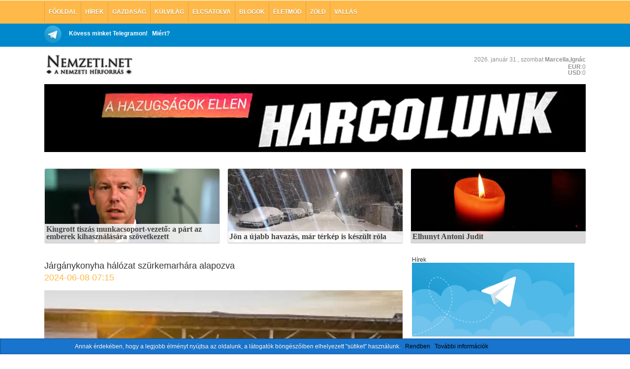

--- FILE ---
content_type: text/html; charset=utf-8
request_url: https://nemzeti.net/jarganykonyha-halozat-szurkemarhara-alapozva-21358499.html
body_size: 20180
content:
<!DOCTYPE html>
<html lang="hu" prefix="og: https://ogp.me/ns#" class="no-js">
<head profile="http://gmpg.org/xfn/11">
  <meta http-equiv="Content-Type" content="text/html; charset=UTF-8" />
  <title>Járgánykonyha hálózat szürkemarhára alapozva - Nemzeti.net Nemzeti.net</title>
  <noscript><meta http-equiv="X-Frame-Options" content="deny" /></noscript>
  <script type="text/javascript">
  var jQl={q:[],dq:[],gs:[],ready:function(a){"function"==typeof a&&jQl.q.push(a);return jQl},getScript:function(a,c){jQl.gs.push([a,c])},unq:function(){for(var a=0;a<jQl.q.length;a++)jQl.q[a]();jQl.q=[]},ungs:function(){for(var a=0;a<jQl.gs.length;a++)jQuery.getScript(jQl.gs[a][0],jQl.gs[a][1]);jQl.gs=[]},bId:null,boot:function(a){"undefined"==typeof window.jQuery.fn?jQl.bId||(jQl.bId=setInterval(function(){jQl.boot(a)},25)):(jQl.bId&&clearInterval(jQl.bId),jQl.bId=0,jQl.unqjQdep(),jQl.ungs(),jQuery(jQl.unq()), "function"==typeof a&&a())},booted:function(){return 0===jQl.bId},loadjQ:function(a,c){setTimeout(function(){var b=document.createElement("script");b.src=a;document.getElementsByTagName("head")[0].appendChild(b)},1);jQl.boot(c)},loadjQdep:function(a){jQl.loadxhr(a,jQl.qdep)},qdep:function(a){a&&("undefined"!==typeof window.jQuery.fn&&!jQl.dq.length?jQl.rs(a):jQl.dq.push(a))},unqjQdep:function(){if("undefined"==typeof window.jQuery.fn)setTimeout(jQl.unqjQdep,50);else{for(var a=0;a<jQl.dq.length;a++)jQl.rs(jQl.dq[a]); jQl.dq=[]}},rs:function(a){var c=document.createElement("script");document.getElementsByTagName("head")[0].appendChild(c);c.text=a},loadxhr:function(a,c){var b;b=jQl.getxo();b.onreadystatechange=function(){4!=b.readyState||200!=b.status||c(b.responseText,a)};try{b.open("GET",a,!0),b.send("")}catch(d){}},getxo:function(){var a=!1;try{a=new XMLHttpRequest}catch(c){for(var b=["MSXML2.XMLHTTP.5.0","MSXML2.XMLHTTP.4.0","MSXML2.XMLHTTP.3.0","MSXML2.XMLHTTP","Microsoft.XMLHTTP"],d=0;d<b.length;++d){try{a= new ActiveXObject(b[d])}catch(e){continue}break}}finally{return a}}};if("undefined"==typeof window.jQuery){var $=jQl.ready,jQuery=$;$.getScript=jQl.getScript};
  
  jQl.loadjQ('//ajax.googleapis.com/ajax/libs/jquery/1.11.1/jquery.min.js?ver=1.11.1');
//  jQl.loadjQdep('/contents/themes/nemzeti/js/jquery.timers.js?ver=1.2');
  </script>
  <script type="text/javascript">
  var _gaq = _gaq || []; //compatibility
  
  (function(i,s,o,g,r,a,m){i['GoogleAnalyticsObject']=r;i[r]=i[r]||function(){
  (i[r].q=i[r].q||[]).push(arguments)},i[r].l=1*new Date();a=s.createElement(o),
  m=s.getElementsByTagName(o)[0];a.async=1;a.src=g;m.parentNode.insertBefore(a,m)
  })(window,document,'script','//www.google-analytics.com/analytics.js','ga');

  ga('create', 'UA-28135608-1', 'auto');
  ga('send', 'pageview');

  </script>
  <script type="text/javascript">
    function breakout()
  {
    if (top.location != location)
    {
        top.location.href = document.location.href;
	ga('send', 'event','framebreak');
    }
  }
  breakout();
    </script>
  	<style>img:is([sizes="auto" i], [sizes^="auto," i]) { contain-intrinsic-size: 3000px 1500px }</style>
	
<!-- Search Engine Optimization by Rank Math - https://rankmath.com/ -->
<meta name="description" content="A magyar tulajdon?, t?bb mint 500 f?t foglalkoztat?, bajai sz?khely?, ?lelmiszeripari term?kek - f?k?nt r?gcs?lnival?k, s?s ?s f?szeres magvak - el??ll?t?s?val foglalkoz?, le?nyv?llalatai r?v?n 27 orsz?gban is jelen l?v? Mogyi Kft. a nyilv?nos c?gadatok szerint 2023-ban 46,5 milli?rd forint - mintegy hatvan sz?zal?kban exportb?l sz?rmaz? - nett? ?rbev?tel mellett 5,8 milli?rd forint eredm?nyt ?rt el."/>
<meta name="robots" content="follow, index, max-snippet:-1, max-video-preview:-1, max-image-preview:large"/>
<link rel="canonical" href="https://nemzeti.net/jarganykonyha-halozat-szurkemarhara-alapozva-21358499.html" />
<meta property="og:locale" content="hu_HU" />
<meta property="og:type" content="article" />
<meta property="og:title" content="Járgánykonyha hálózat szürkemarhára alapozva - Nemzeti.net" />
<meta property="og:description" content="A magyar tulajdon?, t?bb mint 500 f?t foglalkoztat?, bajai sz?khely?, ?lelmiszeripari term?kek - f?k?nt r?gcs?lnival?k, s?s ?s f?szeres magvak - el??ll?t?s?val foglalkoz?, le?nyv?llalatai r?v?n 27 orsz?gban is jelen l?v? Mogyi Kft. a nyilv?nos c?gadatok szerint 2023-ban 46,5 milli?rd forint - mintegy hatvan sz?zal?kban exportb?l sz?rmaz? - nett? ?rbev?tel mellett 5,8 milli?rd forint eredm?nyt ?rt el." />
<meta property="og:url" content="https://nemzeti.net/jarganykonyha-halozat-szurkemarhara-alapozva-21358499.html" />
<meta property="og:site_name" content="Nemzeti.net" />
<meta property="article:publisher" content="https://facebook.com/nemzeti.net" />
<meta property="article:tag" content="ár" />
<meta property="article:tag" content="ló" />
<meta property="article:tag" content="tó" />
<meta property="article:section" content="Hírek" />
<meta property="og:updated_time" content="2024-06-08T07:51:32+02:00" />
<meta property="article:published_time" content="2024-06-08T07:15:00+02:00" />
<meta property="article:modified_time" content="2024-06-08T07:51:32+02:00" />
<meta name="twitter:card" content="summary_large_image" />
<meta name="twitter:title" content="Járgánykonyha hálózat szürkemarhára alapozva - Nemzeti.net" />
<meta name="twitter:description" content="A magyar tulajdon?, t?bb mint 500 f?t foglalkoztat?, bajai sz?khely?, ?lelmiszeripari term?kek - f?k?nt r?gcs?lnival?k, s?s ?s f?szeres magvak - el??ll?t?s?val foglalkoz?, le?nyv?llalatai r?v?n 27 orsz?gban is jelen l?v? Mogyi Kft. a nyilv?nos c?gadatok szerint 2023-ban 46,5 milli?rd forint - mintegy hatvan sz?zal?kban exportb?l sz?rmaz? - nett? ?rbev?tel mellett 5,8 milli?rd forint eredm?nyt ?rt el." />
<meta name="twitter:site" content="@nemzetinet" />
<meta name="twitter:creator" content="@nemzetinet" />
<meta name="twitter:label1" content="Szerző:" />
<meta name="twitter:data1" content="nemzeti.net" />
<meta name="twitter:label2" content="Olvasási idő" />
<meta name="twitter:data2" content="1 perc" />
<script type="application/ld+json" class="rank-math-schema">{"@context":"https://schema.org","@graph":[{"@type":["NewsMediaOrganization","Organization"],"@id":"https://nemzeti.net/#organization","name":"Nemzeti.net","url":"https://nemzeti.net","sameAs":["https://facebook.com/nemzeti.net","https://twitter.com/nemzetinet"]},{"@type":"WebSite","@id":"https://nemzeti.net/#website","url":"https://nemzeti.net","name":"Nemzeti.net","alternateName":"A nemzeti h\u00edrforr\u00e1s","publisher":{"@id":"https://nemzeti.net/#organization"},"inLanguage":"hu"},{"@type":"WebPage","@id":"https://nemzeti.net/jarganykonyha-halozat-szurkemarhara-alapozva-21358499.html#webpage","url":"https://nemzeti.net/jarganykonyha-halozat-szurkemarhara-alapozva-21358499.html","name":"J\u00e1rg\u00e1nykonyha h\u00e1l\u00f3zat sz\u00fcrkemarh\u00e1ra alapozva - Nemzeti.net","datePublished":"2024-06-08T07:15:00+02:00","dateModified":"2024-06-08T07:51:32+02:00","isPartOf":{"@id":"https://nemzeti.net/#website"},"inLanguage":"hu"},{"@type":"Person","@id":"https://nemzeti.net/jarganykonyha-halozat-szurkemarhara-alapozva-21358499.html#author","name":"nemzeti.net","image":{"@type":"ImageObject","@id":"https://secure.gravatar.com/avatar/006831606c533f53095a94b960702ced04b36c49c656cfe0cf8f938c42935b9c?s=96&amp;d=mm&amp;r=g","url":"https://secure.gravatar.com/avatar/006831606c533f53095a94b960702ced04b36c49c656cfe0cf8f938c42935b9c?s=96&amp;d=mm&amp;r=g","caption":"nemzeti.net","inLanguage":"hu"},"worksFor":{"@id":"https://nemzeti.net/#organization"}},{"@type":"NewsArticle","headline":"J\u00e1rg\u00e1nykonyha h\u00e1l\u00f3zat sz\u00fcrkemarh\u00e1ra alapozva - Nemzeti.net","datePublished":"2024-06-08T07:15:00+02:00","dateModified":"2024-06-08T07:51:32+02:00","author":{"@id":"https://nemzeti.net/jarganykonyha-halozat-szurkemarhara-alapozva-21358499.html#author","name":"nemzeti.net"},"publisher":{"@id":"https://nemzeti.net/#organization"},"description":"A magyar tulajdon?, t?bb mint 500 f?t foglalkoztat?, bajai sz?khely?, ?lelmiszeripari term?kek - f?k?nt r?gcs?lnival?k, s?s ?s f?szeres magvak - el??ll?t?s?val foglalkoz?, le?nyv?llalatai r?v?n 27 orsz?gban is jelen l?v? Mogyi Kft. a nyilv?nos c?gadatok szerint 2023-ban 46,5 milli?rd forint - mintegy hatvan sz?zal?kban exportb?l sz?rmaz? - nett? ?rbev?tel mellett 5,8 milli?rd forint eredm?nyt ?rt el.","name":"J\u00e1rg\u00e1nykonyha h\u00e1l\u00f3zat sz\u00fcrkemarh\u00e1ra alapozva - Nemzeti.net","@id":"https://nemzeti.net/jarganykonyha-halozat-szurkemarhara-alapozva-21358499.html#richSnippet","isPartOf":{"@id":"https://nemzeti.net/jarganykonyha-halozat-szurkemarhara-alapozva-21358499.html#webpage"},"inLanguage":"hu","mainEntityOfPage":{"@id":"https://nemzeti.net/jarganykonyha-halozat-szurkemarhara-alapozva-21358499.html#webpage"}}]}</script>
<!-- /Rank Math WordPress SEO plugin -->

<link rel='dns-prefetch' href='//stats.wp.com' />
<script type="text/javascript">
/* <![CDATA[ */
window._wpemojiSettings = {"baseUrl":"https:\/\/s.w.org\/images\/core\/emoji\/15.1.0\/72x72\/","ext":".png","svgUrl":"https:\/\/s.w.org\/images\/core\/emoji\/15.1.0\/svg\/","svgExt":".svg","source":{"concatemoji":"https:\/\/nemzeti.net\/wp-includes\/js\/wp-emoji-release.min.js?ver=6.8.1"}};
/*! This file is auto-generated */
!function(i,n){var o,s,e;function c(e){try{var t={supportTests:e,timestamp:(new Date).valueOf()};sessionStorage.setItem(o,JSON.stringify(t))}catch(e){}}function p(e,t,n){e.clearRect(0,0,e.canvas.width,e.canvas.height),e.fillText(t,0,0);var t=new Uint32Array(e.getImageData(0,0,e.canvas.width,e.canvas.height).data),r=(e.clearRect(0,0,e.canvas.width,e.canvas.height),e.fillText(n,0,0),new Uint32Array(e.getImageData(0,0,e.canvas.width,e.canvas.height).data));return t.every(function(e,t){return e===r[t]})}function u(e,t,n){switch(t){case"flag":return n(e,"\ud83c\udff3\ufe0f\u200d\u26a7\ufe0f","\ud83c\udff3\ufe0f\u200b\u26a7\ufe0f")?!1:!n(e,"\ud83c\uddfa\ud83c\uddf3","\ud83c\uddfa\u200b\ud83c\uddf3")&&!n(e,"\ud83c\udff4\udb40\udc67\udb40\udc62\udb40\udc65\udb40\udc6e\udb40\udc67\udb40\udc7f","\ud83c\udff4\u200b\udb40\udc67\u200b\udb40\udc62\u200b\udb40\udc65\u200b\udb40\udc6e\u200b\udb40\udc67\u200b\udb40\udc7f");case"emoji":return!n(e,"\ud83d\udc26\u200d\ud83d\udd25","\ud83d\udc26\u200b\ud83d\udd25")}return!1}function f(e,t,n){var r="undefined"!=typeof WorkerGlobalScope&&self instanceof WorkerGlobalScope?new OffscreenCanvas(300,150):i.createElement("canvas"),a=r.getContext("2d",{willReadFrequently:!0}),o=(a.textBaseline="top",a.font="600 32px Arial",{});return e.forEach(function(e){o[e]=t(a,e,n)}),o}function t(e){var t=i.createElement("script");t.src=e,t.defer=!0,i.head.appendChild(t)}"undefined"!=typeof Promise&&(o="wpEmojiSettingsSupports",s=["flag","emoji"],n.supports={everything:!0,everythingExceptFlag:!0},e=new Promise(function(e){i.addEventListener("DOMContentLoaded",e,{once:!0})}),new Promise(function(t){var n=function(){try{var e=JSON.parse(sessionStorage.getItem(o));if("object"==typeof e&&"number"==typeof e.timestamp&&(new Date).valueOf()<e.timestamp+604800&&"object"==typeof e.supportTests)return e.supportTests}catch(e){}return null}();if(!n){if("undefined"!=typeof Worker&&"undefined"!=typeof OffscreenCanvas&&"undefined"!=typeof URL&&URL.createObjectURL&&"undefined"!=typeof Blob)try{var e="postMessage("+f.toString()+"("+[JSON.stringify(s),u.toString(),p.toString()].join(",")+"));",r=new Blob([e],{type:"text/javascript"}),a=new Worker(URL.createObjectURL(r),{name:"wpTestEmojiSupports"});return void(a.onmessage=function(e){c(n=e.data),a.terminate(),t(n)})}catch(e){}c(n=f(s,u,p))}t(n)}).then(function(e){for(var t in e)n.supports[t]=e[t],n.supports.everything=n.supports.everything&&n.supports[t],"flag"!==t&&(n.supports.everythingExceptFlag=n.supports.everythingExceptFlag&&n.supports[t]);n.supports.everythingExceptFlag=n.supports.everythingExceptFlag&&!n.supports.flag,n.DOMReady=!1,n.readyCallback=function(){n.DOMReady=!0}}).then(function(){return e}).then(function(){var e;n.supports.everything||(n.readyCallback(),(e=n.source||{}).concatemoji?t(e.concatemoji):e.wpemoji&&e.twemoji&&(t(e.twemoji),t(e.wpemoji)))}))}((window,document),window._wpemojiSettings);
/* ]]> */
</script>
<style id='wp-emoji-styles-inline-css' type='text/css'>

	img.wp-smiley, img.emoji {
		display: inline !important;
		border: none !important;
		box-shadow: none !important;
		height: 1em !important;
		width: 1em !important;
		margin: 0 0.07em !important;
		vertical-align: -0.1em !important;
		background: none !important;
		padding: 0 !important;
	}
</style>
<style id='classic-theme-styles-inline-css' type='text/css'>
/*! This file is auto-generated */
.wp-block-button__link{color:#fff;background-color:#32373c;border-radius:9999px;box-shadow:none;text-decoration:none;padding:calc(.667em + 2px) calc(1.333em + 2px);font-size:1.125em}.wp-block-file__button{background:#32373c;color:#fff;text-decoration:none}
</style>
<link rel='stylesheet' id='mediaelement-css' href='https://nemzeti.net/wp-includes/js/mediaelement/mediaelementplayer-legacy.min.css?ver=4.2.17' type='text/css' media='all' />
<link rel='stylesheet' id='wp-mediaelement-css' href='https://nemzeti.net/wp-includes/js/mediaelement/wp-mediaelement.min.css?ver=6.8.1' type='text/css' media='all' />
<style id='jetpack-sharing-buttons-style-inline-css' type='text/css'>
.jetpack-sharing-buttons__services-list{display:flex;flex-direction:row;flex-wrap:wrap;gap:0;list-style-type:none;margin:5px;padding:0}.jetpack-sharing-buttons__services-list.has-small-icon-size{font-size:12px}.jetpack-sharing-buttons__services-list.has-normal-icon-size{font-size:16px}.jetpack-sharing-buttons__services-list.has-large-icon-size{font-size:24px}.jetpack-sharing-buttons__services-list.has-huge-icon-size{font-size:36px}@media print{.jetpack-sharing-buttons__services-list{display:none!important}}.editor-styles-wrapper .wp-block-jetpack-sharing-buttons{gap:0;padding-inline-start:0}ul.jetpack-sharing-buttons__services-list.has-background{padding:1.25em 2.375em}
</style>
<style id='rank-math-toc-block-style-inline-css' type='text/css'>
.wp-block-rank-math-toc-block nav ol{counter-reset:item}.wp-block-rank-math-toc-block nav ol li{display:block}.wp-block-rank-math-toc-block nav ol li:before{content:counters(item, ".") ". ";counter-increment:item}

</style>
<style id='rank-math-rich-snippet-style-inline-css' type='text/css'>
/*!
* Plugin:  Rank Math
* URL: https://rankmath.com/wordpress/plugin/seo-suite/
* Name:  rank-math-review-snippet.css
*/@-webkit-keyframes spin{0%{-webkit-transform:rotate(0deg)}100%{-webkit-transform:rotate(-360deg)}}@keyframes spin{0%{-webkit-transform:rotate(0deg)}100%{-webkit-transform:rotate(-360deg)}}@keyframes bounce{from{-webkit-transform:translateY(0px);transform:translateY(0px)}to{-webkit-transform:translateY(-5px);transform:translateY(-5px)}}@-webkit-keyframes bounce{from{-webkit-transform:translateY(0px);transform:translateY(0px)}to{-webkit-transform:translateY(-5px);transform:translateY(-5px)}}@-webkit-keyframes loading{0%{background-size:20% 50% ,20% 50% ,20% 50%}20%{background-size:20% 20% ,20% 50% ,20% 50%}40%{background-size:20% 100%,20% 20% ,20% 50%}60%{background-size:20% 50% ,20% 100%,20% 20%}80%{background-size:20% 50% ,20% 50% ,20% 100%}100%{background-size:20% 50% ,20% 50% ,20% 50%}}@keyframes loading{0%{background-size:20% 50% ,20% 50% ,20% 50%}20%{background-size:20% 20% ,20% 50% ,20% 50%}40%{background-size:20% 100%,20% 20% ,20% 50%}60%{background-size:20% 50% ,20% 100%,20% 20%}80%{background-size:20% 50% ,20% 50% ,20% 100%}100%{background-size:20% 50% ,20% 50% ,20% 50%}}:root{--rankmath-wp-adminbar-height: 0}#rank-math-rich-snippet-wrapper{overflow:hidden}#rank-math-rich-snippet-wrapper h5.rank-math-title{display:block;font-size:18px;line-height:1.4}#rank-math-rich-snippet-wrapper .rank-math-review-image{float:right;max-width:40%;margin-left:15px}#rank-math-rich-snippet-wrapper .rank-math-review-data{margin-bottom:15px}#rank-math-rich-snippet-wrapper .rank-math-total-wrapper{width:100%;padding:0 0 20px 0;float:left;clear:both;position:relative;-webkit-box-sizing:border-box;box-sizing:border-box}#rank-math-rich-snippet-wrapper .rank-math-total-wrapper .rank-math-total{border:0;display:block;margin:0;width:auto;float:left;text-align:left;padding:0;font-size:24px;line-height:1;font-weight:700;-webkit-box-sizing:border-box;box-sizing:border-box;overflow:hidden}#rank-math-rich-snippet-wrapper .rank-math-total-wrapper .rank-math-review-star{float:left;margin-left:15px;margin-top:5px;position:relative;z-index:99;line-height:1}#rank-math-rich-snippet-wrapper .rank-math-total-wrapper .rank-math-review-star .rank-math-review-result-wrapper{display:inline-block;white-space:nowrap;position:relative;color:#e7e7e7}#rank-math-rich-snippet-wrapper .rank-math-total-wrapper .rank-math-review-star .rank-math-review-result-wrapper .rank-math-review-result{position:absolute;top:0;left:0;overflow:hidden;white-space:nowrap;color:#ffbe01}#rank-math-rich-snippet-wrapper .rank-math-total-wrapper .rank-math-review-star .rank-math-review-result-wrapper i{font-size:18px;-webkit-text-stroke-width:1px;font-style:normal;padding:0 2px;line-height:inherit}#rank-math-rich-snippet-wrapper .rank-math-total-wrapper .rank-math-review-star .rank-math-review-result-wrapper i:before{content:"\2605"}body.rtl #rank-math-rich-snippet-wrapper .rank-math-review-image{float:left;margin-left:0;margin-right:15px}body.rtl #rank-math-rich-snippet-wrapper .rank-math-total-wrapper .rank-math-total{float:right}body.rtl #rank-math-rich-snippet-wrapper .rank-math-total-wrapper .rank-math-review-star{float:right;margin-left:0;margin-right:15px}body.rtl #rank-math-rich-snippet-wrapper .rank-math-total-wrapper .rank-math-review-star .rank-math-review-result{left:auto;right:0}@media screen and (max-width: 480px){#rank-math-rich-snippet-wrapper .rank-math-review-image{display:block;max-width:100%;width:100%;text-align:center;margin-right:0}#rank-math-rich-snippet-wrapper .rank-math-review-data{clear:both}}.clear{clear:both}

</style>
<style id='global-styles-inline-css' type='text/css'>
:root{--wp--preset--aspect-ratio--square: 1;--wp--preset--aspect-ratio--4-3: 4/3;--wp--preset--aspect-ratio--3-4: 3/4;--wp--preset--aspect-ratio--3-2: 3/2;--wp--preset--aspect-ratio--2-3: 2/3;--wp--preset--aspect-ratio--16-9: 16/9;--wp--preset--aspect-ratio--9-16: 9/16;--wp--preset--color--black: #000000;--wp--preset--color--cyan-bluish-gray: #abb8c3;--wp--preset--color--white: #ffffff;--wp--preset--color--pale-pink: #f78da7;--wp--preset--color--vivid-red: #cf2e2e;--wp--preset--color--luminous-vivid-orange: #ff6900;--wp--preset--color--luminous-vivid-amber: #fcb900;--wp--preset--color--light-green-cyan: #7bdcb5;--wp--preset--color--vivid-green-cyan: #00d084;--wp--preset--color--pale-cyan-blue: #8ed1fc;--wp--preset--color--vivid-cyan-blue: #0693e3;--wp--preset--color--vivid-purple: #9b51e0;--wp--preset--gradient--vivid-cyan-blue-to-vivid-purple: linear-gradient(135deg,rgba(6,147,227,1) 0%,rgb(155,81,224) 100%);--wp--preset--gradient--light-green-cyan-to-vivid-green-cyan: linear-gradient(135deg,rgb(122,220,180) 0%,rgb(0,208,130) 100%);--wp--preset--gradient--luminous-vivid-amber-to-luminous-vivid-orange: linear-gradient(135deg,rgba(252,185,0,1) 0%,rgba(255,105,0,1) 100%);--wp--preset--gradient--luminous-vivid-orange-to-vivid-red: linear-gradient(135deg,rgba(255,105,0,1) 0%,rgb(207,46,46) 100%);--wp--preset--gradient--very-light-gray-to-cyan-bluish-gray: linear-gradient(135deg,rgb(238,238,238) 0%,rgb(169,184,195) 100%);--wp--preset--gradient--cool-to-warm-spectrum: linear-gradient(135deg,rgb(74,234,220) 0%,rgb(151,120,209) 20%,rgb(207,42,186) 40%,rgb(238,44,130) 60%,rgb(251,105,98) 80%,rgb(254,248,76) 100%);--wp--preset--gradient--blush-light-purple: linear-gradient(135deg,rgb(255,206,236) 0%,rgb(152,150,240) 100%);--wp--preset--gradient--blush-bordeaux: linear-gradient(135deg,rgb(254,205,165) 0%,rgb(254,45,45) 50%,rgb(107,0,62) 100%);--wp--preset--gradient--luminous-dusk: linear-gradient(135deg,rgb(255,203,112) 0%,rgb(199,81,192) 50%,rgb(65,88,208) 100%);--wp--preset--gradient--pale-ocean: linear-gradient(135deg,rgb(255,245,203) 0%,rgb(182,227,212) 50%,rgb(51,167,181) 100%);--wp--preset--gradient--electric-grass: linear-gradient(135deg,rgb(202,248,128) 0%,rgb(113,206,126) 100%);--wp--preset--gradient--midnight: linear-gradient(135deg,rgb(2,3,129) 0%,rgb(40,116,252) 100%);--wp--preset--font-size--small: 13px;--wp--preset--font-size--medium: 20px;--wp--preset--font-size--large: 36px;--wp--preset--font-size--x-large: 42px;--wp--preset--spacing--20: 0.44rem;--wp--preset--spacing--30: 0.67rem;--wp--preset--spacing--40: 1rem;--wp--preset--spacing--50: 1.5rem;--wp--preset--spacing--60: 2.25rem;--wp--preset--spacing--70: 3.38rem;--wp--preset--spacing--80: 5.06rem;--wp--preset--shadow--natural: 6px 6px 9px rgba(0, 0, 0, 0.2);--wp--preset--shadow--deep: 12px 12px 50px rgba(0, 0, 0, 0.4);--wp--preset--shadow--sharp: 6px 6px 0px rgba(0, 0, 0, 0.2);--wp--preset--shadow--outlined: 6px 6px 0px -3px rgba(255, 255, 255, 1), 6px 6px rgba(0, 0, 0, 1);--wp--preset--shadow--crisp: 6px 6px 0px rgba(0, 0, 0, 1);}:where(.is-layout-flex){gap: 0.5em;}:where(.is-layout-grid){gap: 0.5em;}body .is-layout-flex{display: flex;}.is-layout-flex{flex-wrap: wrap;align-items: center;}.is-layout-flex > :is(*, div){margin: 0;}body .is-layout-grid{display: grid;}.is-layout-grid > :is(*, div){margin: 0;}:where(.wp-block-columns.is-layout-flex){gap: 2em;}:where(.wp-block-columns.is-layout-grid){gap: 2em;}:where(.wp-block-post-template.is-layout-flex){gap: 1.25em;}:where(.wp-block-post-template.is-layout-grid){gap: 1.25em;}.has-black-color{color: var(--wp--preset--color--black) !important;}.has-cyan-bluish-gray-color{color: var(--wp--preset--color--cyan-bluish-gray) !important;}.has-white-color{color: var(--wp--preset--color--white) !important;}.has-pale-pink-color{color: var(--wp--preset--color--pale-pink) !important;}.has-vivid-red-color{color: var(--wp--preset--color--vivid-red) !important;}.has-luminous-vivid-orange-color{color: var(--wp--preset--color--luminous-vivid-orange) !important;}.has-luminous-vivid-amber-color{color: var(--wp--preset--color--luminous-vivid-amber) !important;}.has-light-green-cyan-color{color: var(--wp--preset--color--light-green-cyan) !important;}.has-vivid-green-cyan-color{color: var(--wp--preset--color--vivid-green-cyan) !important;}.has-pale-cyan-blue-color{color: var(--wp--preset--color--pale-cyan-blue) !important;}.has-vivid-cyan-blue-color{color: var(--wp--preset--color--vivid-cyan-blue) !important;}.has-vivid-purple-color{color: var(--wp--preset--color--vivid-purple) !important;}.has-black-background-color{background-color: var(--wp--preset--color--black) !important;}.has-cyan-bluish-gray-background-color{background-color: var(--wp--preset--color--cyan-bluish-gray) !important;}.has-white-background-color{background-color: var(--wp--preset--color--white) !important;}.has-pale-pink-background-color{background-color: var(--wp--preset--color--pale-pink) !important;}.has-vivid-red-background-color{background-color: var(--wp--preset--color--vivid-red) !important;}.has-luminous-vivid-orange-background-color{background-color: var(--wp--preset--color--luminous-vivid-orange) !important;}.has-luminous-vivid-amber-background-color{background-color: var(--wp--preset--color--luminous-vivid-amber) !important;}.has-light-green-cyan-background-color{background-color: var(--wp--preset--color--light-green-cyan) !important;}.has-vivid-green-cyan-background-color{background-color: var(--wp--preset--color--vivid-green-cyan) !important;}.has-pale-cyan-blue-background-color{background-color: var(--wp--preset--color--pale-cyan-blue) !important;}.has-vivid-cyan-blue-background-color{background-color: var(--wp--preset--color--vivid-cyan-blue) !important;}.has-vivid-purple-background-color{background-color: var(--wp--preset--color--vivid-purple) !important;}.has-black-border-color{border-color: var(--wp--preset--color--black) !important;}.has-cyan-bluish-gray-border-color{border-color: var(--wp--preset--color--cyan-bluish-gray) !important;}.has-white-border-color{border-color: var(--wp--preset--color--white) !important;}.has-pale-pink-border-color{border-color: var(--wp--preset--color--pale-pink) !important;}.has-vivid-red-border-color{border-color: var(--wp--preset--color--vivid-red) !important;}.has-luminous-vivid-orange-border-color{border-color: var(--wp--preset--color--luminous-vivid-orange) !important;}.has-luminous-vivid-amber-border-color{border-color: var(--wp--preset--color--luminous-vivid-amber) !important;}.has-light-green-cyan-border-color{border-color: var(--wp--preset--color--light-green-cyan) !important;}.has-vivid-green-cyan-border-color{border-color: var(--wp--preset--color--vivid-green-cyan) !important;}.has-pale-cyan-blue-border-color{border-color: var(--wp--preset--color--pale-cyan-blue) !important;}.has-vivid-cyan-blue-border-color{border-color: var(--wp--preset--color--vivid-cyan-blue) !important;}.has-vivid-purple-border-color{border-color: var(--wp--preset--color--vivid-purple) !important;}.has-vivid-cyan-blue-to-vivid-purple-gradient-background{background: var(--wp--preset--gradient--vivid-cyan-blue-to-vivid-purple) !important;}.has-light-green-cyan-to-vivid-green-cyan-gradient-background{background: var(--wp--preset--gradient--light-green-cyan-to-vivid-green-cyan) !important;}.has-luminous-vivid-amber-to-luminous-vivid-orange-gradient-background{background: var(--wp--preset--gradient--luminous-vivid-amber-to-luminous-vivid-orange) !important;}.has-luminous-vivid-orange-to-vivid-red-gradient-background{background: var(--wp--preset--gradient--luminous-vivid-orange-to-vivid-red) !important;}.has-very-light-gray-to-cyan-bluish-gray-gradient-background{background: var(--wp--preset--gradient--very-light-gray-to-cyan-bluish-gray) !important;}.has-cool-to-warm-spectrum-gradient-background{background: var(--wp--preset--gradient--cool-to-warm-spectrum) !important;}.has-blush-light-purple-gradient-background{background: var(--wp--preset--gradient--blush-light-purple) !important;}.has-blush-bordeaux-gradient-background{background: var(--wp--preset--gradient--blush-bordeaux) !important;}.has-luminous-dusk-gradient-background{background: var(--wp--preset--gradient--luminous-dusk) !important;}.has-pale-ocean-gradient-background{background: var(--wp--preset--gradient--pale-ocean) !important;}.has-electric-grass-gradient-background{background: var(--wp--preset--gradient--electric-grass) !important;}.has-midnight-gradient-background{background: var(--wp--preset--gradient--midnight) !important;}.has-small-font-size{font-size: var(--wp--preset--font-size--small) !important;}.has-medium-font-size{font-size: var(--wp--preset--font-size--medium) !important;}.has-large-font-size{font-size: var(--wp--preset--font-size--large) !important;}.has-x-large-font-size{font-size: var(--wp--preset--font-size--x-large) !important;}
:where(.wp-block-post-template.is-layout-flex){gap: 1.25em;}:where(.wp-block-post-template.is-layout-grid){gap: 1.25em;}
:where(.wp-block-columns.is-layout-flex){gap: 2em;}:where(.wp-block-columns.is-layout-grid){gap: 2em;}
:root :where(.wp-block-pullquote){font-size: 1.5em;line-height: 1.6;}
</style>
<link rel="EditURI" type="application/rsd+xml" title="RSD" href="https://nemzeti.net/xmlrpc.php?rsd" />
<meta name="generator" content="WordPress 6.8.1" />
<link rel='shortlink' href='https://nemzeti.net/?p=21358499' />
<link rel="alternate" title="oEmbed (JSON)" type="application/json+oembed" href="https://nemzeti.net/wp-json/oembed/1.0/embed?url=https%3A%2F%2Fnemzeti.net%2Fjarganykonyha-halozat-szurkemarhara-alapozva-21358499.html" />
<link rel="alternate" title="oEmbed (XML)" type="text/xml+oembed" href="https://nemzeti.net/wp-json/oembed/1.0/embed?url=https%3A%2F%2Fnemzeti.net%2Fjarganykonyha-halozat-szurkemarhara-alapozva-21358499.html&#038;format=xml" />
	<style>img#wpstats{display:none}</style>
		      <meta name="onesignal" content="wordpress-plugin"/>
            <script>

      window.OneSignal = window.OneSignal || [];

      OneSignal.push( function() {
        OneSignal.SERVICE_WORKER_UPDATER_PATH = "OneSignalSDKUpdaterWorker.js.php";
                      OneSignal.SERVICE_WORKER_PATH = "OneSignalSDKWorker.js.php";
                      OneSignal.SERVICE_WORKER_PARAM = { scope: "/" };
        OneSignal.setDefaultNotificationUrl("https://nemzeti.net");
        var oneSignal_options = {};
        window._oneSignalInitOptions = oneSignal_options;

        oneSignal_options['wordpress'] = true;
oneSignal_options['appId'] = '18c8fa35-9ec6-4a01-b495-f348b488f06e';
oneSignal_options['allowLocalhostAsSecureOrigin'] = true;
oneSignal_options['welcomeNotification'] = { };
oneSignal_options['welcomeNotification']['title'] = "Mostantól közvetlenül is kaphatod a híreket!";
oneSignal_options['welcomeNotification']['message'] = "Köszönjük a feliratkozást!";
oneSignal_options['path'] = "/contents/plugins/onesignal-free-web-push-notifications/sdk_files/";
oneSignal_options['safari_web_id'] = "web.onesignal.auto.3f58661c-f8ad-4946-a9b6-84125eec4421";
oneSignal_options['promptOptions'] = { };
oneSignal_options['promptOptions']['actionMessage'] = "Szeretnél híreket kapni közvetlenül?";
oneSignal_options['promptOptions']['acceptButtonText'] = "Persze!";
oneSignal_options['promptOptions']['cancelButtonText'] = "Majd máskor";
oneSignal_options['promptOptions']['siteName'] = "https://nemzeti.net";
oneSignal_options['promptOptions']['autoAcceptTitle'] = "Engedélyezés";
                OneSignal.init(window._oneSignalInitOptions);
                OneSignal.showSlidedownPrompt();      });

      function documentInitOneSignal() {
        var oneSignal_elements = document.getElementsByClassName("OneSignal-prompt");

        var oneSignalLinkClickHandler = function(event) { OneSignal.push(['registerForPushNotifications']); event.preventDefault(); };        for(var i = 0; i < oneSignal_elements.length; i++)
          oneSignal_elements[i].addEventListener('click', oneSignalLinkClickHandler, false);
      }

      if (document.readyState === 'complete') {
           documentInitOneSignal();
      }
      else {
           window.addEventListener("load", function(event){
               documentInitOneSignal();
          });
      }
    </script>
  
  <!-- prefetch dns -->
  <link rel="dns-prefetch" href="//graph.facebook.com">
  <link rel="dns-prefetch" href="//connect.facebook.net">
  <link rel="dns-prefetch" href="//apis.google.com">
  <link rel="dns-prefetch" href="//google-analytics.com">
  <link rel="dns-prefetch" href="//pagead2.googlesyndication.com">
  <link rel="dns-prefetch" href="//ajax.googleapis.com">
  <link rel="stylesheet" href="/contents/themes/nemzeti/style.css?1648989701" type="text/css" media="screen and (min-device-width: 320px)" />
  <link type="text/css" rel="stylesheet" media="screen"  href="/contents/themes/nemzeti/css/responsive.css?1648989701" />

  
  <link rel="icon" href="/contents/themes/nemzeti/img/favicon.ico" type="image/x-icon" />
  <link rel="shortcut icon" href="/contents/themes/nemzeti/img/favicon.ico" />
  <meta http-equiv="imagetoolbar" content="no" />
  <meta name="robots" content="index, follow" />
  <meta name="distribution" content="global" />
  <meta name="language" content="HU" />
  <meta name="rating" content="general" />
  <meta name="HandheldFriendly" content="true" />
  <meta name="MobileOptimzied" content="width" />
  <meta http-equiv="cleartype" content="on" />
      <meta property="og:url" content="https://nemzeti.net/jarganykonyha-halozat-szurkemarhara-alapozva-21358499.html" />
  <meta property="og:title" content="Járgánykonyha hálózat szürkemarhára alapozva - Nemzeti.net" />
  <meta property="article:author" content="https://facebook.com/nemzeti.net" />
  <meta property="article:publisher" content="https://facebook.com/nemzeti.net" />
  
    <meta property="og:site_name" content="nemzeti.net" />
  
  <meta property="og:image" content="https://i0.wp.com/nemzeti.net/contents/imagestore/c/c9f/c9f3207b56465787bf7d93906a258bf722f801d0.jpg?resize=192,192" />
  <meta property="og:image:alt" content="Járgánykonyha hálózat szürkemarhára alapozva - Nemzeti.net" />


  <!-- Twitter Card data -->
  <meta name="twitter:card" content="summary_large_image" />
  <meta name="twitter:site" content="@nemzetinet" />
  <meta name="twitter:creator" content="@nemzetinet" />
  <meta name="twitter:title" content="Járgánykonyha hálózat szürkemarhára alapozva - Nemzeti.net" />
  <meta name="twitter:image:src" content="https://i0.wp.com/nemzeti.net/contents/imagestore/c/c9f/c9f3207b56465787bf7d93906a258bf722f801d0.jpg?resize=192,192" />



  <meta property="og:locale" content="hu_HU" />

  <meta property="og:description" content='A magyar tulajdonú, több mint 500 főt foglalkoztató, bajai székhelyű, élelmiszeripari termékek - főként rágcsálnivalók, sós és fűszeres magvak - előállításával foglalkozó, leányvállalatai révén 27 országban is jelen lévő Mogyi Kft. a nyilvános cégadatok' />
  <meta name="twitter:description" content='A magyar tulajdonú, több mint 500 főt foglalkoztató, bajai székhelyű, élelmiszeripari termékek - főként rágcsálnivalók, sós és fűszeres magvak - előállításával foglalkozó, leányvállalatai révén 27 országban is jelen lévő Mogyi Kft. a nyilvános cégadatok' />
  <meta name="viewport" content="width=device-width, initial-scale=1.0, maximum-scale=1.0, user-scalable=0" />
</head>
<body class="wp-singular post-template-default single single-post postid-21358499 single-format-standard wp-theme-nemzeti"  >
<!-- nemzeti.net //-->
<div id="page">
    <div class="wrapper header-wrapper">
    <div id="header-pages" class="menu-header"><ul id="menu-fejlec" class="menu"><li id="menu-close" class="menu-item menu-item-close"><svg xmlns="http://www.w3.org/2000/svg" width="40" height="50" viewBox="0 0 50 50" overflow="visible" stroke="black" stroke-width="7" stroke-linecap="round"><line x2="40" y2="40" /><line x1="40" y2="40" /></svg></li><li id="menu-item-5043" class="menu-item menu-item-type-custom menu-item-object-custom menu-item-home menu-item-5043"><a href="https://nemzeti.net">Főoldal</a></li>
<li id="menu-item-41634" class="menu-item menu-item-type-post_type menu-item-object-page menu-item-41634"><a href="https://nemzeti.net/hirek">Hírek</a></li>
<li id="menu-item-14666414" class="menu-item menu-item-type-taxonomy menu-item-object-category menu-item-14666414"><a href="https://nemzeti.net/kategoria/gazdasag">Gazdaság</a></li>
<li id="menu-item-14666415" class="menu-item menu-item-type-taxonomy menu-item-object-category menu-item-14666415"><a href="https://nemzeti.net/kategoria/kulvilag">Külvilág</a></li>
<li id="menu-item-5045" class="menu-item menu-item-type-taxonomy menu-item-object-category menu-item-5045"><a href="https://nemzeti.net/kategoria/elcsatolva">Elcsatolva</a></li>
<li id="menu-item-5047" class="menu-item menu-item-type-taxonomy menu-item-object-category menu-item-5047"><a href="https://nemzeti.net/kategoria/blogok">Blogok</a></li>
<li id="menu-item-50766" class="menu-item menu-item-type-taxonomy menu-item-object-category menu-item-50766"><a href="https://nemzeti.net/kategoria/eletmod">Életmód</a></li>
<li id="menu-item-5048" class="menu-item menu-item-type-taxonomy menu-item-object-category menu-item-5048"><a href="https://nemzeti.net/kategoria/zold">Zöld</a></li>
<li id="menu-item-41682" class="menu-item menu-item-type-taxonomy menu-item-object-category menu-item-41682"><a href="https://nemzeti.net/kategoria/vallas">Vallás</a></li>
</ul></div>    </div>

<div class="wrapper header-wrapper telegram-header-wrapper" style="height: 47px; background: #0088cc; float: none; clear: both;">
    <div class="menu-header" style="text-align:left; display: block; position: relative;">
        <span style="position:absolute; top: 0; left: 0;"><img src="/contents/themes/nemzeti/img/telegram.svg" style="height: 35px; margin-top: 4px;" alt="Telegram"></span>
        <span style="display: inline-block; margin-left: 50px; margin-top: 14px;"><a href="https://t.me/joinchat/AAAAAEzYtji5KEWeKSUnAA" target="_blank" style="color:#fff;">Kövess minket Telegramon!</a>&nbsp;&nbsp;&nbsp;<a href="/telegram" style="color:#fff;">Miért?</a></span>
    </div>
</div>

<div class="wrapper">
  <div id="header">
    <div id="logo"><a href="https://nemzeti.net/" title="Nemzeti.net"><span>Nemzeti.net</span></a></div>
    <div id="nem-poll-korrekt"></div>

    <div id="header-widget"> 
		    <div id="nevnapok-2" class="widget widget_nevnapok">	    	    <ul>
	        <li><span class="datum">2026. január 31., szombat</span><span class="nevnap">Marcella,Ignác</span></li>
	    </ul>
	    </div>	    <style type="text/css">
	    #nevnapok-2	    {
		margin-bottom: 3px;
	    }
	    
	    #nevnapok-2 span.nevnap
	    {
    		font-weight: bold;
    		margin-left: 3px;
	    }
	    
	    #nevnapok-2 span.unnep
	    {
    		font-weight: bold;
    		margin-left: 3px;
	    }

	    </style>
	    <!--WP Widget Cache 0.3 Begin -->
<!--Cache currencies-2 for 1800 second(s)-->
	    <div id="currencies-2" class="widget widget_currencies">	    	    <ul>
	            	<li><span class="valuta eur">EUR</span>:0</span></li>
        	<li><span class="valuta usd">USD</span>:0</span></li>
	    </ul>
	    </div>	    <style type="text/css">
	    # span.valuta
	    {
		font-weight: bold;
		margin-right: 3px;
	    }

	    # ul
	    {
		display: inline-block;
	    }

	    # ul li
	    {
		display: inline-block;
		float: left;
		margin-right: 4px;
	    }
	    </style>
	    <!--WP Widget Cache End -->
    </div>

    <div id="header-icon" style="">
	<svg viewBox="0 0 100 80" width="40" height="40">
	  <rect width="100" height="15"></rect>
	  <rect y="30" width="100" height="15"></rect>
	  <rect y="60" width="100" height="15"></rect>
	</svg>
    </div>

  </div>
</div>
  <div class="wrapper reklam-wrapper">
    <div id="header-reklam">
			    <div id="hirdetes-header-2" class="widget widget_hirdetes_header">	    	    <!-- Billboard array(3) {
  ["title"]=>
  string(23) "Hírdetés a fejlécben"
  ["display_backup_ad"]=>
  int(1)
  ["invoke_adsense_js"]=>
  int(0)
}
  -->
	    <ins class="adsbygoogle"
	     style="display:block"
	     data-ad-client="ca-pub-9591168080412536"
	     data-ad-slot="4864651666"
	     data-ad-format="auto"
	     data-full-width-responsive="true">
	    	    <iframe class="backup" src="/backuph.php" width="1100" height="auto" style="display:none; overflow: hidden;" scrolling="no"></iframe>
	    	    </ins>
	    <script>
	     (adsbygoogle = window.adsbygoogle || []).push({});
	    </script>
	    	    </div>	    <style type="text/css">
	    #hirdetes-header-2 ins.adsbygoogle[data-ad-status="filled"] iframe.backup
	    {
		display: none;
	    }

	    #hirdetes-header-2 ins.adsbygoogle[data-ad-status="unfilled"] iframe.backup
	    {
		display: block;
	    }
	    </style>
	    	    </div>
 </div>
<div class="wrapper">
 <div id="highlighted-posts">
		<div id="highlighted-posts-2" class="widget widget_highlighted_entries">	<!--
	    ARGS
	    Array
(
    [post__in] => Array
        (
            [0] => 21665953
            [1] => 21665926
            [2] => 21665833
        )

)
	//-->
	<section class="featured">
		    	    <span class="image-post ">
    		<span class="title"><a href="https://nemzeti.net/kiugrott-tiszas-munkacsoport-vezeto-a-part-az-emberek-kihasznalasara-szovetkezett-21665953.html" onclick="javascript:ga('send', 'event', 'kattintas','kiemelt-post');ga('send', 'event', 'kattintas','kiemelt-post-title');">Kiugrott tiszás munkacsoport-vezető: a párt az emberek kihasználására szövetkezett</a></span>
    		<!-- <span class="sitename">infostart.hu</span> //-->
    		    		<span class="image"><a href="https://nemzeti.net/kiugrott-tiszas-munkacsoport-vezeto-a-part-az-emberek-kihasznalasara-szovetkezett-21665953.html" onclick="javascript:ga('send', 'event', 'kattintas','kiemelt-post');ga('send', 'event', 'kattintas','kiemelt-post-image');"><img src="https://i0.wp.com/nemzeti.net/contents/imagestore/2/2f2/2f2e900eb9f8b49eb220d7bbf8e618e2d84c965e.jpg?resize=355,150" alt="Kiugrott tiszás munkacsoport-vezető: a párt az emberek kihasználására szövetkezett" width="355" height="150" loading="lazy" /></a></span>
    		    	    </span>
    	        		    	    <span class="image-post ">
    		<span class="title"><a href="https://nemzeti.net/jon-a-ujabb-havazas-mar-terkep-is-keszult-rola-21665926.html" onclick="javascript:ga('send', 'event', 'kattintas','kiemelt-post');ga('send', 'event', 'kattintas','kiemelt-post-title');">Jön a újabb havazás, már térkép is készült róla</a></span>
    		<!-- <span class="sitename">infostart.hu</span> //-->
    		    		<span class="image"><a href="https://nemzeti.net/jon-a-ujabb-havazas-mar-terkep-is-keszult-rola-21665926.html" onclick="javascript:ga('send', 'event', 'kattintas','kiemelt-post');ga('send', 'event', 'kattintas','kiemelt-post-image');"><img src="https://i0.wp.com/nemzeti.net/contents/imagestore/9/958/958e73cebab641e2708974ef3ed27e2c5070a47d.jpg?resize=355,150" alt="Jön a újabb havazás, már térkép is készült róla" width="355" height="150" loading="lazy" /></a></span>
    		    	    </span>
    	        		    	    <span class="image-post ">
    		<span class="title"><a href="https://nemzeti.net/elhunyt-antoni-judit-21665833.html" onclick="javascript:ga('send', 'event', 'kattintas','kiemelt-post');ga('send', 'event', 'kattintas','kiemelt-post-title');">Elhunyt Antoni Judit</a></span>
    		<!-- <span class="sitename">infostart.hu</span> //-->
    		    		<span class="image"><a href="https://nemzeti.net/elhunyt-antoni-judit-21665833.html" onclick="javascript:ga('send', 'event', 'kattintas','kiemelt-post');ga('send', 'event', 'kattintas','kiemelt-post-image');"><img src="https://i0.wp.com/nemzeti.net/contents/imagestore/e/e23/e23f3ae8fc81a84ccadb76b950f3a2c64e962589.jpg?resize=355,150" alt="Elhunyt Antoni Judit" width="355" height="150" loading="lazy" /></a></span>
    		    	    </span>
    	        		</section>
	</div>	<style type="text/css">
	div.widget_highlighted_entries { max-width: 1100px; width: auto; height: 185px; overflow: hidden; }
	div.widget_highlighted_entries section.featured { display: grid; grid-column-gap: 15px; }

	div.widget_highlighted_entries .image-post,
	div.widget_highlighted_entries .image-post { height: 150px; margin: 15px 0; }

	div.widget_highlighted_entries article:nth-of-type(1),
	div.widget_highlighted_entries span:nth-of-type(1) { grid-column-start: 1; grid-column-end: 2; }
	div.widget_highlighted_entries article:nth-of-type(2),
	div.widget_highlighted_entries span:nth-of-type(2) { grid-column-start: 2; grid-column-end: 3; }
	div.widget_highlighted_entries article:nth-of-type(3),
	div.widget_highlighted_entries span:nth-of-type(3) { grid-column-start: 3; grid-column-end: 4; }

	div.widget_highlighted_entries span a,
	div.widget_highlighted_entries article a { position: relative; display: inline-block; overflow: hidden; }

	div.widget_highlighted_entries span span.title,
	div.widget_highlighted_entries article span.title
	{
	    background: url('/contents/themes/nemzeti/img/white-70.png') repeat scroll left top rgba(0, 0, 0, 0);
	    bottom: 0 !important;
	    display: inline-block;
	    left: 0;
	    padding: 3px;
	    position: absolute;
	    top: auto !important;
	    width: 100%;
	    height: auto;
	    z-index: 1000; 
	}

	div.widget_highlighted_entries span:hover span.title,
	div.widget_highlighted_entries article:hover span.title { background-color: #fff; }

	div.widget_highlighted_entries span img,
	div.widget_highlighted_entries article img { height: 150px; width: auto; }
	</style>
        <script type="text/javascript">
        getHighlightedNews();

        function getHighlightedNews()
        {
            fetch('/h.php').then(function (response) {

    		if(response.status == 200) return response.text();

        	ga('send', 'event', 'error','highlighted-news-fetch');
        	console.warn('Something went wrong.', response);

                return false;
            }).then(function (html) {
                if(html) document.querySelector("div#highlighted-posts").innerHTML = html;
            }).catch(function (err) {
                console.warn('Something went wrong.', err);
            });
        }
        </script>
  </div>
</div>

<div class="wrapper content-wrapper">	<div id="content" role="main">

	
	
	<div id="post-21358499" class="post-21358499 post type-post status-publish format-standard hentry category-hirek tag-ar tag-lo tag-to oldal-gondola-hu" itemscope>
		    <h1 class="entry-title" itemprop="name">Járgánykonyha hálózat szürkemarhára alapozva</h1>
	    <div class="entry-meta"><span class="entry-date updated dtstamp"><time class="updated" datetime="2024-06-08 07:15:00+0200" pubdate>2024-06-08 07:15</time></span></div>
	    <div class="entry-content">

	    	        <div class="entry-image hmedia">
	    	    <figure>
	    		<a href="https://nemzeti.net/l.php?u=21358499" target="_blank" title="Járgánykonyha hálózat szürkemarhára alapozva" onclick="javascript:ga('send', 'event', 'kattintas','cikk-kep');">
	    		    	    			<img itemprop="photo" src="https://i0.wp.com/nemzeti.net//contents/imagestore/c/c9f/c9f3207b56465787bf7d93906a258bf722f801d0.jpg?w=740" alt="Járgánykonyha hálózat szürkemarhára alapozva" />
	    		    	    		</a>
	    	    </figure>
	        </div>
	    
	    <p>A magyar tulajdonú, több mint 500 főt foglalkoztató, bajai székhelyű, élelmiszeripari termékek &#8211; főként rágcsálnivalók, sós és fűszeres magvak &#8211; előállításával foglalkozó, leányvállalatai révén 27 országban is jelen lévő Mogyi Kft. a nyilvános cégadatok szerint 2023-ban 46,5 milliárd forint &#8211; mintegy hatvan százalékban exportból származó &#8211; nettó árbevétel mellett 5,8 milliárd forint eredményt ért el.</p>
<p>  	<em>kenyeresbirtok.hu</em></p>
</p><div id="tartalom-reklam" style="" data-block-num="4" data-hide-ads="0"><span class="title">Hírdetés</span>
	    <div id="hirdetes-tartalom-2" class="widget widget_hirdetes widget_hirdetes_tartalom">	    	    <!-- Reszponzív tartalom -->
	    <ins class="adsbygoogle"
             style="display:block;"
             data-ad-client="ca-pub-9591168080412536"
             data-ad-slot="6679616313"
             data-ad-format="auto"
             data-full-width-responsive="true">
	                <iframe class="backup" src="/backup.php" width="330" height="330" style="overflow: hidden;float:none;" scrolling="no"></iframe>
	    	    </ins>
	    <script>
	     (adsbygoogle = window.adsbygoogle || []).push({});
	    </script>
	    	    </div>	    <style type="text/css">
	    #hirdetes-tartalom-2 ins.adsbygoogle[data-ad-status="filled"] iframe.backup
	    {
		display: none;
	    }

	    #hirdetes-tartalom-2 ins.adsbygoogle[data-ad-status="unfilled"] iframe.backup
	    {
		display: block;
	    }
	    </style>
	    	    <div id="hirdetes-tartalom-3" class="widget widget_hirdetes widget_hirdetes_tartalom">	    	    <!-- Reszponzív tartalom -->
	    <ins class="adsbygoogle"
             style="display:block;"
             data-ad-client="ca-pub-9591168080412536"
             data-ad-slot="6679616313"
             data-ad-format="auto"
             data-full-width-responsive="true">
	                <iframe class="backup" src="/backup.php" width="330" height="330" style="overflow: hidden;float:none;" scrolling="no"></iframe>
	    	    </ins>
	    <script>
	     (adsbygoogle = window.adsbygoogle || []).push({});
	    </script>
	    	    </div>	    <style type="text/css">
	    #hirdetes-tartalom-3 ins.adsbygoogle[data-ad-status="filled"] iframe.backup
	    {
		display: none;
	    }

	    #hirdetes-tartalom-3 ins.adsbygoogle[data-ad-status="unfilled"] iframe.backup
	    {
		display: block;
	    }
	    </style>
	    </div>

<p>

<p>  	Az idén és jövőre a jelenlegi hat után további négy, szürkemarhából készült ételeket kínáló járgánykonyha megnyitását, továbbá az ország első, szürkemarhára épülő úti étek gyorséttermének budapesti megnyitását tervezi a Mogyi Kft. alapító tulajdonosának cége, a Kenyeres Birtok Kft. &#8211; közölte a társaság az MTI-vel.</p>
<p>  	A közleményükben azt írták, hogy a Mogyi Kft. alapító tulajdonosa, Kenyeres Zoltán 2010-ben hozta létre őstermelőként az úgynevezett Kenyeres Birtokot Bács-Kiskun vármegye déli részén. A 152 hektár szántóföldet és 180 hektár legelőt magában foglaló gazdaságban ma a teljes magyarországi szürkemarha-állomány mintegy hatodát, 1200 állatot tartanak, illetve dolgoznak fel saját húsüzemükben.<br />  	&nbsp; &nbsp;<br />  	Mint írták, a tavaly ősszel 250 millió forint törzstőkével alapított bajai Kenyeres Birtok Kft. az alapanyagra építve országos franchise hálózatot üzemeltet partnereivel. A minap nyílt budapestivel együtt hat, a szürkemarhák húsából készült ételeket forgalmazó mozgó vendéglátóhelyet működtet országszerte.<br />  	&nbsp; &nbsp;<br />  	A jelenleg 17 embert foglalkoztató társaság idei és jövő évi tervei között szerepel az országos járgánykonyha hálózat tíz egységre bővítése, és első olyan úti étek gyorséttermének megnyitása Budapesten, ahol szürkemarha ételeket kínálnak.<br />  	&nbsp; &nbsp;<br />  	Közölték: elsősorban olyan fogyasztókra számítanak, akik a természetességet, a különleges kulináris élményeket és a prémium minőségű utcai ízeket keresik és értékelik a magyar hagyományokat. Termékeik közül a legnépszerűbb a saját nevelésű szürkemarhából készülő szürkemarha hamburger, a hamburgerbucik szintén a vállalkozás saját pékségében sülnek &#8211; tették hozzá.<br />  	&nbsp; &nbsp;<br />  	A magyar tulajdonú, több mint 500 főt foglalkoztató, bajai székhelyű, élelmiszeripari termékek &#8211; főként rágcsálnivalók, sós és fűszeres magvak &#8211; előállításával foglalkozó, leányvállalatai révén 27 országban is jelen lévő Mogyi Kft. a nyilvános cégadatok szerint 2023-ban 46,5 milliárd forint &#8211; mintegy hatvan százalékban exportból származó &#8211; nettó árbevétel mellett 5,8 milliárd forint eredményt ért el. A társaság egy évvel korábban 42 milliárd bevételt szerzett és 3,2 milliárd forint profitot termelt.</p>

<div id="tartalom-mobil-reklam" class="tartalom-mobil-reklam" style="display:none"></div>

<div id='tartalom-ajanlo'><!-- NN - tartalom ajánló -->
<ins class='adsbygoogle' style='display:block' data-ad-client='ca-pub-9591168080412536' data-ad-slot='2119442484' data-ad-format='autorelaxed'></ins><script>(adsbygoogle = window.adsbygoogle || []).push({});</script></div>            	<br /><span class="source-site source-org vcard">Forrás:<a href="https://nemzeti.net/oldal/gondola-hu" class="url org fn">gondola.hu</a></span><br />
        	        			<!-- <a class="followup" href="/l.php?u=21358499" target="_blank" title="Járgánykonyha hálózat szürkemarhára alapozva">Tovább a cikkre &raquo;</a> //-->
		<a class="followup" href="https://nemzeti.net/l.php?u=21358499" target="_blank" title="Járgánykonyha hálózat szürkemarhára alapozva" onclick="javascript:ga('send', 'event', 'kattintas','cikk-followup');">Tovább a cikkre &raquo;</a>
				<br />
		<aside>
		    <div class="fb-comments" data-href="https://nemzeti.net/jarganykonyha-halozat-szurkemarhara-alapozva-21358499.html" data-width="100%" data-numposts="10"></div>
		</aside>
		<aside>
		    <div id="social-panel">
			<div class="telegram-share"><a href="https://t.me/share/url?url=https%3A%2F%2Fnemzeti.net%2Fjarganykonyha-halozat-szurkemarhara-alapozva-21358499.html&text=J%C3%A1rg%C3%A1nykonyha+h%C3%A1l%C3%B3zat+sz%C3%BCrkemarh%C3%A1ra+alapozva" target="_blank"><i class="icon"></i><span class="msg">Megosztás</span></a></div>
			<div class="fb-send" data-colorscheme="light" data-href="https://nemzeti.net/jarganykonyha-halozat-szurkemarhara-alapozva-21358499.html"></div>
			<div class="fb-like" data-send="true" data-href="https://nemzeti.net/jarganykonyha-halozat-szurkemarhara-alapozva-21358499.html" data-show-faces="false" data-action="recommend" data-layout="button_count"></div>
			<div class="twitter-share"><a href="https://twitter.com/share" class="twitter-share-button"{count} data-text="Járgánykonyha hálózat szürkemarhára alapozva" data-via="nemzetinet" data-related="nemzetinet">Tweet</a></div>
		    </div>
		</aside>
		<script type="text/javascript">
		!function(d,s,id){ var js,fjs=d.getElementsByTagName(s)[0],p=/^http:/.test(d.location)?'http':'https';if(!d.getElementById(id)){js=d.createElement(s);js.id=id;js.src=p+'://platform.twitter.com/widgets.js';fjs.parentNode.insertBefore(js,fjs);}}(document, 'script', 'twitter-wjs');
		</script>

		<script type="text/javascript">
		jQuery(document).ready(function()
		{
		    //jQuery()
		     jQuery(document).on('click',"#content", function()
		     {
			jQuery('#single_news').animate({width:0,opacity: 0},500,function()
			{
			    jQuery('#single_news').hide();
			    jQuery('#content').animate({width:"95%"},500);
			});
			
			ga('send', 'event', 'page','resize');
		     });
		});
		</script>
	    </div><!-- .entry-content -->

	    
	</div><!-- #post-## -->

	
		</div>
	<div id="single_news">
          <h2>Hírek</h2>
          <div id="custom_html-4" class="widget_text widget widget_custom_html"><div class="textwidget custom-html-widget"><figure>
<a href="https://t.me/joinchat/AAAAAEzYtji5KEWeKSUnAA" target="_blank" title="Kövess minket Telegramon!" onclick="javascript:ga('send', 'event', 'kattintas','telegram-post');">
<img class="lazy lazy-hidden" itemprop="photo" src="[data-uri]" data-lazy-type="image" data-lazy-src="https://i0.wp.com/nemzeti.net/contents/uploads/2020/01/telegram-miert.png?resize=330px,150px" alt="Kövess minket Telegramon!"><noscript><img itemprop="photo" src="https://i0.wp.com/nemzeti.net/contents/uploads/2020/01/telegram-miert.png?resize=330px,150px" alt="Kövess minket Telegramon!"></noscript>
</a>
</figure></div></div><!--WP Widget Cache 0.3 Begin -->
<!--Cache recent-posts-4 for 300 second(s)-->
  		<div id="recent-posts-4" class="widget widget_recent_entries">  		<h3 class="widget-title"><span class="widget-title-wrapper">Legújabb hírek</span></h3>  		<ul>
		      		    <li>
  		      <span class="post-time">01:12</span>
			<a href="https://nemzeti.net/az-orkranok-megdicsertek-a-zorbant-21666053.html" target="_self" onclick="javascript:ga('send', 'event', 'kattintas','legutobbi-post'); ga('send', 'event', 'kattintas','legutobbi-1');"  title="Az orkránok megdicsérték a Zorbánt">Az orkránok megdicsérték a Zorbánt</a>
			<!-- <span class="site-name">bircahang.org</span> //-->
						<span class="site-name"><a href="https://nemzeti.net/oldal/bircahang-org" rel="tag">bircahang.org</a></span>
					    </li>
  		      		    <li>
  		      <span class="post-time">00:34</span>
			<a href="https://nemzeti.net/magyar-szavazatokra-hajt-a-progressz%ef%bf%bdv-szlov%ef%bf%bdkia-21666052.html" target="_self" onclick="javascript:ga('send', 'event', 'kattintas','legutobbi-post'); ga('send', 'event', 'kattintas','legutobbi-2');"  title="Magyar szavazatokra hajt a Progressz�v Szlov�kia">Magyar szavazatokra hajt a Progressz�v Szlov�kia</a>
			<!-- <span class="site-name">Kuruc.info</span> //-->
						<span class="site-name"><a href="https://nemzeti.net/oldal/kuruc-info" rel="tag">kuruc.info</a></span>
					    </li>
  		      		    <li>
  		      <span class="post-time">00:12</span>
			<a href="https://nemzeti.net/bayer%ef%bf%bdk-szerint-a-444-%ef%bf%bds-elvt%ef%bf%bdrsaik-%ef%bf%bdjabb-holokausztra-k%ef%bf%bdsz%ef%bf%bdlnek-21666051.html" target="_self" onclick="javascript:ga('send', 'event', 'kattintas','legutobbi-post'); ga('send', 'event', 'kattintas','legutobbi-3');"  title="Bayer�k szerint a 444 �s elvt�rsaik �jabb holokausztra k�sz�lnek">Bayer�k szerint a 444 �s elvt�rsaik �jabb holokausztra k�sz�lnek</a>
			<!-- <span class="site-name">Kuruc.info</span> //-->
						<span class="site-name"><a href="https://nemzeti.net/oldal/kuruc-info" rel="tag">kuruc.info</a></span>
					    </li>
  		      		    <li>
  		      <span class="post-time">00:07</span>
			<a href="https://nemzeti.net/pataky-attila-veheti-at-iden-a-petofi-zenei-dij-eletmudijat-21666049.html" target="_self" onclick="javascript:ga('send', 'event', 'kattintas','legutobbi-post'); ga('send', 'event', 'kattintas','legutobbi-4');"  title="Pataky Attila veheti át idén a Petőfi Zenei Díj Életműdíját">Pataky Attila veheti át idén a Petőfi Zenei Díj Életműdíját</a>
			<!-- <span class="site-name">felvidek.ma</span> //-->
						<span class="site-name"><a href="https://nemzeti.net/oldal/felvidek-ma" rel="tag">felvidek.ma</a></span>
					    </li>
  		      		    <li>
  		      <span class="post-time">00:06</span>
			<a href="https://nemzeti.net/bayer-zsolt-ezeket-a-birokat-ne-fogadd-el-21666047.html" target="_self" onclick="javascript:ga('send', 'event', 'kattintas','legutobbi-post'); ga('send', 'event', 'kattintas','legutobbi-5');"  title="Bayer Zsolt: Ezeket a bírókat ne fogadd el!">Bayer Zsolt: Ezeket a bírókat ne fogadd el!</a>
			<!-- <span class="site-name">flag magazin</span> //-->
						<span class="site-name"><a href="https://nemzeti.net/oldal/flagmagazin-hu" rel="tag">flagmagazin.hu</a></span>
					    </li>
  		      		    <li>
  		      <span class="post-time">00:05</span>
			<a href="https://nemzeti.net/liu-shaolin-sandort-ezert-dobtak-ki-a-kinaiak-a-valogatottbol-21666046.html" target="_self" onclick="javascript:ga('send', 'event', 'kattintas','legutobbi-post'); ga('send', 'event', 'kattintas','legutobbi-6');"  title="Liu Shaolin Sándort ezért dobták ki a kínaiak a válogatottból">Liu Shaolin Sándort ezért dobták ki a kínaiak a válogatottból</a>
			<!-- <span class="site-name">flag magazin</span> //-->
						<span class="site-name"><a href="https://nemzeti.net/oldal/flagmagazin-hu" rel="tag">flagmagazin.hu</a></span>
					    </li>
  		      		    <li>
  		      <span class="post-time">00:05</span>
			<a href="https://nemzeti.net/foldi-laszlo-koztorvenyes-bunozes-berlini-modra-21666045.html" target="_self" onclick="javascript:ga('send', 'event', 'kattintas','legutobbi-post'); ga('send', 'event', 'kattintas','legutobbi-7');"  title="Földi László: Köztörvényes bűnözés berlini módra">Földi László: Köztörvényes bűnözés berlini módra</a>
			<!-- <span class="site-name">flag magazin</span> //-->
						<span class="site-name"><a href="https://nemzeti.net/oldal/flagmagazin-hu" rel="tag">flagmagazin.hu</a></span>
					    </li>
  		      		    <li>
  		      <span class="post-time">00:04</span>
			<a href="https://nemzeti.net/bayer-zsolt-meg-egyszer-utoljara-a-lazar-elleni-hiszteriarol-21666044.html" target="_self" onclick="javascript:ga('send', 'event', 'kattintas','legutobbi-post'); ga('send', 'event', 'kattintas','legutobbi-8');"  title="Bayer Zsolt: Még egyszer – utoljára – a Lázár elleni hisztériáról">Bayer Zsolt: Még egyszer – utoljára – a Lázár elleni hisztériáról</a>
			<!-- <span class="site-name">flag magazin</span> //-->
						<span class="site-name"><a href="https://nemzeti.net/oldal/flagmagazin-hu" rel="tag">flagmagazin.hu</a></span>
					    </li>
  		      		    <li>
  		      <span class="post-time">00:01</span>
			<a href="https://nemzeti.net/mai-evangelium-2026-januar-31-21666048.html" target="_self" onclick="javascript:ga('send', 'event', 'kattintas','legutobbi-post'); ga('send', 'event', 'kattintas','legutobbi-9');"  title="Mai evangélium – 2026. január 31.">Mai evangélium – 2026. január 31.</a>
			<!-- <span class="site-name">magyarkurir.hu</span> //-->
						<span class="site-name"><a href="https://nemzeti.net/oldal/magyarkurir-hu" rel="tag">magyarkurir.hu</a></span>
					    </li>
  		      		    <li>
  		      <span class="post-time">23:25</span>
			<a href="https://nemzeti.net/t%ef%bf%bdbbmili%ef%bf%bd-oldalnyi-epstein-%ef%bf%bdgyh%ef%bf%bdz-kapcsol%ef%bf%bdd%ef%bf%bd-dokumentumot-tettek-k%ef%bf%bdzz%ef%bf%bd-21666043.html" target="_self" onclick="javascript:ga('send', 'event', 'kattintas','legutobbi-post'); ga('send', 'event', 'kattintas','legutobbi-10');"  title="T�bbmili� oldalnyi Epstein-�gyh�z kapcsol�d� dokumentumot tettek k�zz�">T�bbmili� oldalnyi Epstein-�gyh�z kapcsol�d� dokumentumot tettek k�zz�</a>
			<!-- <span class="site-name">Kuruc.info</span> //-->
						<span class="site-name"><a href="https://nemzeti.net/oldal/kuruc-info" rel="tag">kuruc.info</a></span>
					    </li>
  		      		    <li>
  		      <span class="post-time">23:18</span>
			<a href="https://nemzeti.net/felvid%ef%bf%bdki-magyar-politikust-vittek-el-a-rend%ef%bf%bdr%ef%bf%bdk-mert-a-mell%ef%bf%bdny%ef%bf%bdvel-is-megk%ef%bf%bdrd%ef%bf%bdjelezte-a-benes-dekr%ef%bf%bdtumokat-21666042.html" target="_self" onclick="javascript:ga('send', 'event', 'kattintas','legutobbi-post'); ga('send', 'event', 'kattintas','legutobbi-11');"  title="Felvid�ki magyar politikust vittek el a rend�r�k, mert a mell�ny�vel is megk�rd�jelezte a Benes-dekr�tumokat">Felvid�ki magyar politikust vittek el a rend�r�k, mert a mell�ny�vel is megk�rd�jelezte a Benes-dekr�tumokat</a>
			<!-- <span class="site-name">Kuruc.info</span> //-->
						<span class="site-name"><a href="https://nemzeti.net/oldal/kuruc-info" rel="tag">kuruc.info</a></span>
					    </li>
  		      		    <li>
  		      <span class="post-time">22:59</span>
			<a href="https://nemzeti.net/orosz-es-gubik-politikai-cirkussza-zullesztettek-a-benes-dekretumok-ugyet-21666041.html" target="_self" onclick="javascript:ga('send', 'event', 'kattintas','legutobbi-post'); ga('send', 'event', 'kattintas','legutobbi-12');"  title="Orosz és Gubík politikai cirkusszá züllesztették a Beneš-dekrétumok ügyét">Orosz és Gubík politikai cirkusszá züllesztették a Beneš-dekrétumok ügyét</a>
			<!-- <span class="site-name">Körkép</span> //-->
						<span class="site-name"><a href="https://nemzeti.net/oldal/korkep-sk" rel="tag">korkep.sk</a></span>
					    </li>
  		      		    <li>
  		      <span class="post-time">22:20</span>
			<a href="https://nemzeti.net/k%ef%bf%bdsz%ef%bf%bdb%ef%bf%bdn-%ef%bf%bdll-az-ensz-p%ef%bf%bdnz%ef%bf%bdgyi-%ef%bf%bdsszeoml%ef%bf%bdsa-a-vil%ef%bf%bdgszervezet-f%ef%bf%bdtitk%ef%bf%bdra-%ef%bf%bdgy-sz%ef%bf%bdl-21666040.html" target="_self" onclick="javascript:ga('send', 'event', 'kattintas','legutobbi-post'); ga('send', 'event', 'kattintas','legutobbi-13');"  title="&quot;K�sz�b�n �ll az ENSZ p�nz�gyi �sszeoml�sa&quot; &#8211; a vil�gszervezet f�titk�ra �gy sz�l�totta fel a befizet�sekkel ad�sokat">&quot;K�sz�b�n �ll az ENSZ p�nz�gyi �sszeoml�sa&quot; &#8211; a vil�gszervezet f�titk�ra �gy sz�l�totta fel a befizet�sekkel ad�sokat</a>
			<!-- <span class="site-name">Kuruc.info</span> //-->
						<span class="site-name"><a href="https://nemzeti.net/oldal/kuruc-info" rel="tag">kuruc.info</a></span>
					    </li>
  		      		    <li>
  		      <span class="post-time">22:19</span>
			<a href="https://nemzeti.net/szijjarto-peter-a-magyar-kormany-elfogadhatatlannak-tartja-a-kollektiv-bunosseg-elvet-21666037.html" target="_self" onclick="javascript:ga('send', 'event', 'kattintas','legutobbi-post'); ga('send', 'event', 'kattintas','legutobbi-14');"  title="Szijjártó Péter: a magyar kormány elfogadhatatlannak tartja a kollektív bűnösség elvét">Szijjártó Péter: a magyar kormány elfogadhatatlannak tartja a kollektív bűnösség elvét</a>
			<!-- <span class="site-name">infostart.hu</span> //-->
						<span class="site-name"><a href="https://nemzeti.net/oldal/infostart-hu" rel="tag">infostart.hu</a></span>
					    </li>
  		      		    <li>
  		      <span class="post-time">22:12</span>
			<a href="https://nemzeti.net/milei-sz%ef%bf%bdks%ef%bf%bdghelyzetet-hirdetett-ki-a-patag%ef%bf%bdni%ef%bf%bdban-puszt%ef%bf%bdt%ef%bf%bd-erd%ef%bf%bdt%ef%bf%bdzek-miatt-21666038.html" target="_self" onclick="javascript:ga('send', 'event', 'kattintas','legutobbi-post'); ga('send', 'event', 'kattintas','legutobbi-15');"  title="Milei sz�ks�ghelyzetet hirdetett ki a Patag�ni�ban puszt�t� erd�t�zek miatt">Milei sz�ks�ghelyzetet hirdetett ki a Patag�ni�ban puszt�t� erd�t�zek miatt</a>
			<!-- <span class="site-name">Kuruc.info</span> //-->
						<span class="site-name"><a href="https://nemzeti.net/oldal/kuruc-info" rel="tag">kuruc.info</a></span>
					    </li>
  		    		    <li class="more-news"><a href="/hirek#21666038">További hírek</a></li>
  		</ul>
  		<script type="text/javascript">
		getLatestNews();

		function getLatestNews()
		{
		    fetch('/f.php').then(function (response) {

			if(response.status == 200) return response.text();

			ga('send', 'event', 'error','latest-news-fetch');
		        console.warn('Something went wrong.', response);

		        return false;
		    }).then(function (html) {
			if(html) document.querySelector("div.widget_recent_entries ul").innerHTML = html;
		    }).catch(function (err) {
		        console.warn('Something went wrong.', err);
		    });

		    scheduleLatestNewsEvent();
		}

		function scheduleLatestNewsEvent()
		{
		    if(window.latest_news_timer) clearTimeout(window.latest_news_timer);

		    window.latest_news_timer = setTimeout(function(){
	        	if(window.console) console.log('nepszeru tartalmak frissitese uj');
	        	getLatestNews();
		    }, 10000);
		}

		window.addEventListener('scroll', function()
		{
		    scheduleLatestNewsEvent();
		});
		</script>
		</div><!--WP Widget Cache End -->
    	  <br /><br />
          <div class="clear"></div>
        </div>
        <div class="clear"></div>
</div><!-- .wrapper //-->
<div class="wrapper footer-wrapper">
    <div id="footer">
	<div id="footer-pages" class="menu-footer"><ul id="menu-lablec" class="menu"><li id="menu-item-91052" class="menu-item menu-item-type-post_type menu-item-object-page menu-item-91052"><a href="https://nemzeti.net/bekuldes">Beküldés</a></li>
<li id="menu-item-91043" class="menu-item menu-item-type-post_type menu-item-object-page menu-item-91043"><a href="https://nemzeti.net/ajanlas">Ajánlás</a></li>
<li id="menu-item-91030" class="menu-item menu-item-type-post_type menu-item-object-page menu-item-91030"><a href="https://nemzeti.net/irj-nekunk">Írj nekünk!</a></li>
<li id="menu-item-2305" class="menu-item menu-item-type-post_type menu-item-object-page menu-item-2305"><a href="https://nemzeti.net/rolunk">Rólunk</a></li>
</ul></div>	<p>A fentiekkel együtt összesen <strong>118 oldalt</strong> szemlézünk.</p>
	<p>&copy;&nbsp;2026&nbsp;Nemzeti.net&nbsp;-&nbsp;E-mail:&nbsp;<span class="kapcsolat">ten.itezmen@itezmen</span>&nbsp;</p>
    </div>
</div><!-- .wrapper //-->
</div><!-- #page //-->
<script type="speculationrules">
{"prefetch":[{"source":"document","where":{"and":[{"href_matches":"\/*"},{"not":{"href_matches":["\/wp-*.php","\/wp-admin\/*","\/contents\/uploads\/*","\/contents\/*","\/contents\/plugins\/*","\/contents\/themes\/nemzeti\/*","\/*\\?(.+)"]}},{"not":{"selector_matches":"a[rel~=\"nofollow\"]"}},{"not":{"selector_matches":".no-prefetch, .no-prefetch a"}}]},"eagerness":"conservative"}]}
</script>
<link rel='stylesheet' id='wp-pagenavi-css' href='/contents/plugins/wp-pagenavi/pagenavi-css.css?ver=2.70' type='text/css' media='all' />
<script type="text/javascript" id="BJLL-js-extra">
/* <![CDATA[ */
var BJLL_options = {"threshold":"50"};
/* ]]> */
</script>
<script type="text/javascript" src="/contents/plugins/bj-lazy-load/js/bj-lazy-load.min.js?ver=2" id="BJLL-js"></script>
<script type="text/javascript" src="https://stats.wp.com/e-202605.js" id="jetpack-stats-js" data-wp-strategy="defer"></script>
<script type="text/javascript" id="jetpack-stats-js-after">
/* <![CDATA[ */
_stq = window._stq || [];
_stq.push([ "view", JSON.parse("{\"v\":\"ext\",\"blog\":\"103907804\",\"post\":\"21358499\",\"tz\":\"1\",\"srv\":\"nemzeti.net\",\"j\":\"1:14.2.1\"}") ]);
_stq.push([ "clickTrackerInit", "103907804", "21358499" ]);
/* ]]> */
</script>
<script type="text/javascript" src="https://cdn.onesignal.com/sdks/OneSignalSDK.js?ver=1.0.0" id="remote_sdk-js" async="async" data-wp-strategy="async"></script>
<script type='text/javascript' src='//pagead2.googlesyndication.com/pagead/js/adsbygoogle.js?client=ca-pub-9591168080412536' async="async" onerror="trackAdblock();" crossorigin="anonymous"></script>

<script>
  window.fbAsyncInit = function() {
    FB.init({
      appId            : '492421700822594',
      autoLogAppEvents : true,
      xfbml            : true,
      version          : 'v2.9'
    });
    FB.AppEvents.logPageView();
  };

  (function(d, s, id){
     var js, fjs = d.getElementsByTagName(s)[0];
     if (d.getElementById(id)) {return;}
     js = d.createElement(s); js.id = id;
     js.src = "https://connect.facebook.net/hu_HU/sdk.js#xfbml=1&version=v2.11&appId=492421700822594";
     fjs.parentNode.insertBefore(js, fjs);
   }(document, 'script', 'facebook-jssdk'));
</script>
<script type="text/javascript">


jQuery(document).ready(function()
{
    jQuery('#header-icon,#menu-close').on('click',function()
    {
	jQuery('#menu-fejlec').toggleClass('open');

	if(jQuery('#menu-fejlec').hasClass('open')){ ga('send', 'event', 'menu','open');  }
	else{ ga('send', 'event', 'menu','close');  }

	if(jQuery(window).width() < 600) {
	    if(!jQuery('#header-date').get(0)) {

		jQuery('div.widget_currencies li').each(function(id,el){
		    jQuery('#menu-fejlec').prepend( el );
		    jQuery('#menu-fejlec li:first').attr('class','menu-item header-currency');
		});

		jQuery('#menu-fejlec').prepend( '<li>'+jQuery('div.widget_nevnapok li span.nevnap').text()+'</li>' );
		jQuery('#menu-fejlec li:first').attr('id','header-nameday').attr('class','menu-item');

		jQuery('#menu-fejlec').prepend( '<li>'+jQuery('div.widget_nevnapok li span.datum').text()+'</li>' );
		jQuery('#menu-fejlec li:first').attr('id','header-date').attr('class','menu-item');
	    }
	}
    });
});

ga('send', 'event', 'display','normal');

ga('send', 'event', 'page','single');
ga('send', 'event', 'oldal','gondola.hu');

ga('send', 'event', 'hirdetheto_tartalom','1');

document.body.onload = resize_banners();

function resize_banners()
{
    if(window.console) console.log('banner méretezés');

    if(window.innerWidth < 600)
    {
	if(document.querySelector("#header-reklam"))
	{
	    if(document.querySelector("#header-reklam ins.adsbygoogle").dataset.adsbygoogleStatus == 'done')
	    {
		document.querySelector("#header").style.height = document.querySelector("#logo").offsetHeight;
		document.querySelector("#header-reklam").style.height = document.querySelector("#header-reklam ins.adsbygoogle").offsetHeight;
		document.querySelector("div.reklam-wrapper").style.height = document.querySelector("#header-reklam ins.adsbygoogle").offsetHeight;
	    }
	    else { setTimeout(function(){ resize_banners(); },1000); }
	}
    }
}
</script>

<div id="suti_figyelmeztetes" style="display:none;">
    <div class="wrapper">
	Annak érdekében, hogy a legjobb élményt nyújtsa az oldalunk, a látogatók böngészőiben elhelyezett "sütiket" használunk.&nbsp;&nbsp;
	<a href="javascript:void(0);" id="suti_mentes">Rendben</a>&nbsp;&nbsp;&nbsp;<a href="https://www.google.com/intl/hu/policies/technologies/cookies/" target="_blank" rel="noopener">További információk</a>
    </div>
</div>

<script>

function trackAdblock()
{
    ga('send', 'event', 'adblock','1');

    redrawFejlecHirdetes();
}

function setCookie(cname, cvalue, exdays) {
    var d = new Date();
    d.setTime(d.getTime() + (exdays*24*60*60*1000));
    var expires = "expires="+d.toUTCString();
    document.cookie = cname + "=" + cvalue + "; " + expires;
}

function getCookie(cname) {
    var name = cname + "=";
    var ca = document.cookie.split(';');
    for(var i=0; i<ca.length; i++) {
	var c = ca[i];
	while (c.charAt(0)==' ') c = c.substring(1);
	if (c.indexOf(name) == 0) return c.substring(name.length, c.length);
    }
    return "";
}

function checkCookie() {
    var cookie_warning = getCookie('suti_figyelmeztetes');
    if (cookie_warning == "") {
	document.querySelector('#suti_figyelmeztetes').style.display = "block";
    	ga('send', 'event', 'suti','nincs');
    }
    else
    {
	document.querySelector('#suti_figyelmeztetes').style.display = "none";
    	ga('send', 'event', 'suti','van');
    }
}

checkCookie();

function click_tracker(link_id)
{
    fetch('/t.php', {
        method: 'POST',
        headers: {'Content-Type':'application/x-www-form-urlencoded'},
        body: 'id='+link_id
    });
}

function fejlecHirdetesEllenorzes() {
    const observer_config = { attributes: true, childList: true, subtree: true };
    const header_reklam_node = document.querySelector('#header-reklam ins.adsbygoogle');

    const header_reklam_ellenorzes = function(mutationsList, observer) {

	var attribute_name = 'data-ad-status';

	for(const mutation of mutationsList) {
//	console.log(mutation);
	    if (mutation.type === 'attributes' && mutation.attributeName == attribute_name) {
		if(mutation.target.getAttribute('data-ad-status') == 'unfilled')
		{
		    redrawFejlecHirdetes();
		    //header_reklam_node.parentNode.innerHTML = '<iframe onload="setHeaderSize();" class="backup" src="/backuph.php" width="'+defaultWidth+'" height="auto" style="overflow: hidden;" scrolling="no"></iframe>';
		}
		else
		{
		    console.log('FILLED');
		}
    	    }
	}
    };

    const headerObserver = new MutationObserver(header_reklam_ellenorzes);
    headerObserver.observe(header_reklam_node, observer_config);
}
fejlecHirdetesEllenorzes();

function setHeaderSize()
{
    var iframe_node = document.querySelector('#header-reklam iframe');

    if( window.innerWidth < 900 && iframe_node.width != window.innerWidth)
    {
	iframe_node.width = window.innerWidth;
	iframe_node.contentWindow.location.reload();
    }

    var iframe_height = iframe_node.contentWindow.document.body.scrollHeight;

    iframe_node.height = iframe_height;
    document.querySelector('#header-reklam').style.height = Math.round(iframe_height*1.1)+'px';

    console.log('RESIZED');
}

function redrawFejlecHirdetes()
{
    var header_reklam_node = document.querySelector('#header-reklam ins.adsbygoogle');
    var defaultWidth = 1100;
    if(window.innerWidth < 900) defaultWidth = window.innerWidth;

    header_reklam_node.parentNode.innerHTML = '<iframe onload="setHeaderSize();" class="backup" src="/backuph.php" width="'+defaultWidth+'" height="auto" style="overflow: hidden;" scrolling="no"></iframe>';

    console.log('REDRAW');
}

document.querySelector('#suti_mentes').addEventListener('click', function(event)
{
    event.preventDefault();

    document.querySelector("#suti_figyelmeztetes").style.display = "none";;
    setCookie("suti_figyelmeztetes", 1, 365);
    ga('send', 'event', 'suti','mentes');
});

/***
 *
        document.querySelector('.slick-slider').addEventListener('touchend', function(){
            window.scrollTo(window.scrollX, window.scrollY - 1);
            window.scrollTo(window.scrollX, window.scrollY + 1);
        });

        document.querySelector('.slick-slider').addEventListener('touchstart', function(){
            window.scrollTo(window.scrollX, window.scrollY - 1);
            window.scrollTo(window.scrollX, window.scrollY + 1);
        });
 */

</script>

<script defer src="https://static.cloudflareinsights.com/beacon.min.js/vcd15cbe7772f49c399c6a5babf22c1241717689176015" integrity="sha512-ZpsOmlRQV6y907TI0dKBHq9Md29nnaEIPlkf84rnaERnq6zvWvPUqr2ft8M1aS28oN72PdrCzSjY4U6VaAw1EQ==" data-cf-beacon='{"version":"2024.11.0","token":"66ff539da06442b98dde30a6f71e32ca","r":1,"server_timing":{"name":{"cfCacheStatus":true,"cfEdge":true,"cfExtPri":true,"cfL4":true,"cfOrigin":true,"cfSpeedBrain":true},"location_startswith":null}}' crossorigin="anonymous"></script>
</body>
</html>


--- FILE ---
content_type: text/html; charset=UTF-8
request_url: https://nemzeti.net/f.php
body_size: 3305
content:
<li style="display:none;">hits:31 created:2026-01-31 01:50:02</li>
    	        	    <li>
        	<span class="post-time">01:12</span>
		                <a href="https://nemzeti.net/az-orkranok-megdicsertek-a-zorbant-21666053.html" target="_self" onclick="javascript:ga('send', 'event', 'kattintas','legutobbi-post'); ga('send', 'event', 'kattintas','legutobbi-0');"  title="Az orkránok megdicsérték a Zorbánt">Az orkránok megdicsérték a Zorbánt</a>
                                <span class="site-name"><a href="https://nemzeti.net/oldal/bircahang-org" rel="tag">bircahang.org</a></span>
                            </li>
    	        	    <li>
        	<span class="post-time">00:34</span>
		                <a href="https://nemzeti.net/magyar-szavazatokra-hajt-a-progressz%ef%bf%bdv-szlov%ef%bf%bdkia-21666052.html" target="_self" onclick="javascript:ga('send', 'event', 'kattintas','legutobbi-post'); ga('send', 'event', 'kattintas','legutobbi-1');"  title="Magyar szavazatokra hajt a Progressz�v Szlov�kia">Magyar szavazatokra hajt a Progressz�v Szlov�kia</a>
                                <span class="site-name"><a href="https://nemzeti.net/oldal/kuruc-info" rel="tag">kuruc.info</a></span>
                            </li>
    	        	    <li>
        	<span class="post-time">00:12</span>
		                <a href="https://nemzeti.net/bayer%ef%bf%bdk-szerint-a-444-%ef%bf%bds-elvt%ef%bf%bdrsaik-%ef%bf%bdjabb-holokausztra-k%ef%bf%bdsz%ef%bf%bdlnek-21666051.html" target="_self" onclick="javascript:ga('send', 'event', 'kattintas','legutobbi-post'); ga('send', 'event', 'kattintas','legutobbi-2');"  title="Bayer�k szerint a 444 �s elvt�rsaik �jabb holokausztra k�sz�lnek">Bayer�k szerint a 444 �s elvt�rsaik �jabb holokausztra k�sz�lnek</a>
                                <span class="site-name"><a href="https://nemzeti.net/oldal/kuruc-info" rel="tag">kuruc.info</a></span>
                            </li>
    	        	    <li>
        	<span class="post-time">00:07</span>
		                <a href="https://nemzeti.net/pataky-attila-veheti-at-iden-a-petofi-zenei-dij-eletmudijat-21666049.html" target="_self" onclick="javascript:ga('send', 'event', 'kattintas','legutobbi-post'); ga('send', 'event', 'kattintas','legutobbi-3');"  title="Pataky Attila veheti át idén a Petőfi Zenei Díj Életműdíját">Pataky Attila veheti át idén a Petőfi Zenei Díj Életműdíját</a>
                                <span class="site-name"><a href="https://nemzeti.net/oldal/felvidek-ma" rel="tag">felvidek.ma</a></span>
                            </li>
    	        	    <li>
        	<span class="post-time">00:06</span>
		                <a href="https://nemzeti.net/bayer-zsolt-ezeket-a-birokat-ne-fogadd-el-21666047.html" target="_self" onclick="javascript:ga('send', 'event', 'kattintas','legutobbi-post'); ga('send', 'event', 'kattintas','legutobbi-4');"  title="Bayer Zsolt: Ezeket a bírókat ne fogadd el!">Bayer Zsolt: Ezeket a bírókat ne fogadd el!</a>
                                <span class="site-name"><a href="https://nemzeti.net/oldal/flagmagazin-hu" rel="tag">flagmagazin.hu</a></span>
                            </li>
    	        	    <li>
        	<span class="post-time">00:05</span>
		                <a href="https://nemzeti.net/liu-shaolin-sandort-ezert-dobtak-ki-a-kinaiak-a-valogatottbol-21666046.html" target="_self" onclick="javascript:ga('send', 'event', 'kattintas','legutobbi-post'); ga('send', 'event', 'kattintas','legutobbi-5');"  title="Liu Shaolin Sándort ezért dobták ki a kínaiak a válogatottból">Liu Shaolin Sándort ezért dobták ki a kínaiak a válogatottból</a>
                                <span class="site-name"><a href="https://nemzeti.net/oldal/flagmagazin-hu" rel="tag">flagmagazin.hu</a></span>
                            </li>
    	        	    <li>
        	<span class="post-time">00:05</span>
		                <a href="https://nemzeti.net/foldi-laszlo-koztorvenyes-bunozes-berlini-modra-21666045.html" target="_self" onclick="javascript:ga('send', 'event', 'kattintas','legutobbi-post'); ga('send', 'event', 'kattintas','legutobbi-6');"  title="Földi László: Köztörvényes bűnözés berlini módra">Földi László: Köztörvényes bűnözés berlini módra</a>
                                <span class="site-name"><a href="https://nemzeti.net/oldal/flagmagazin-hu" rel="tag">flagmagazin.hu</a></span>
                            </li>
    	        	    <li>
        	<span class="post-time">00:04</span>
		                <a href="https://nemzeti.net/bayer-zsolt-meg-egyszer-utoljara-a-lazar-elleni-hiszteriarol-21666044.html" target="_self" onclick="javascript:ga('send', 'event', 'kattintas','legutobbi-post'); ga('send', 'event', 'kattintas','legutobbi-7');"  title="Bayer Zsolt: Még egyszer – utoljára – a Lázár elleni hisztériáról">Bayer Zsolt: Még egyszer – utoljára – a Lázár elleni hisztériáról</a>
                                <span class="site-name"><a href="https://nemzeti.net/oldal/flagmagazin-hu" rel="tag">flagmagazin.hu</a></span>
                            </li>
    	        	    <li>
        	<span class="post-time">00:01</span>
		                <a href="https://nemzeti.net/mai-evangelium-2026-januar-31-21666048.html" target="_self" onclick="javascript:ga('send', 'event', 'kattintas','legutobbi-post'); ga('send', 'event', 'kattintas','legutobbi-8');"  title="Mai evangélium – 2026. január 31.">Mai evangélium – 2026. január 31.</a>
                                <span class="site-name"><a href="https://nemzeti.net/oldal/magyarkurir-hu" rel="tag">magyarkurir.hu</a></span>
                            </li>
    	        	    <li>
        	<span class="post-time">23:25</span>
		                <a href="https://nemzeti.net/t%ef%bf%bdbbmili%ef%bf%bd-oldalnyi-epstein-%ef%bf%bdgyh%ef%bf%bdz-kapcsol%ef%bf%bdd%ef%bf%bd-dokumentumot-tettek-k%ef%bf%bdzz%ef%bf%bd-21666043.html" target="_self" onclick="javascript:ga('send', 'event', 'kattintas','legutobbi-post'); ga('send', 'event', 'kattintas','legutobbi-9');"  title="T�bbmili� oldalnyi Epstein-�gyh�z kapcsol�d� dokumentumot tettek k�zz�">T�bbmili� oldalnyi Epstein-�gyh�z kapcsol�d� dokumentumot tettek k�zz�</a>
                                <span class="site-name"><a href="https://nemzeti.net/oldal/kuruc-info" rel="tag">kuruc.info</a></span>
                            </li>
    	        	    <li>
        	<span class="post-time">23:18</span>
		                <a href="https://nemzeti.net/felvid%ef%bf%bdki-magyar-politikust-vittek-el-a-rend%ef%bf%bdr%ef%bf%bdk-mert-a-mell%ef%bf%bdny%ef%bf%bdvel-is-megk%ef%bf%bdrd%ef%bf%bdjelezte-a-benes-dekr%ef%bf%bdtumokat-21666042.html" target="_self" onclick="javascript:ga('send', 'event', 'kattintas','legutobbi-post'); ga('send', 'event', 'kattintas','legutobbi-10');"  title="Felvid�ki magyar politikust vittek el a rend�r�k, mert a mell�ny�vel is megk�rd�jelezte a Benes-dekr�tumokat">Felvid�ki magyar politikust vittek el a rend�r�k, mert a mell�ny�vel is megk�rd�jelezte a Benes-dekr�tumokat</a>
                                <span class="site-name"><a href="https://nemzeti.net/oldal/kuruc-info" rel="tag">kuruc.info</a></span>
                            </li>
    	        	    <li>
        	<span class="post-time">22:59</span>
		                <a href="https://nemzeti.net/orosz-es-gubik-politikai-cirkussza-zullesztettek-a-benes-dekretumok-ugyet-21666041.html" target="_self" onclick="javascript:ga('send', 'event', 'kattintas','legutobbi-post'); ga('send', 'event', 'kattintas','legutobbi-11');"  title="Orosz és Gubík politikai cirkusszá züllesztették a Beneš-dekrétumok ügyét">Orosz és Gubík politikai cirkusszá züllesztették a Beneš-dekrétumok ügyét</a>
                                <span class="site-name"><a href="https://nemzeti.net/oldal/korkep-sk" rel="tag">korkep.sk</a></span>
                            </li>
    	        	    <li>
        	<span class="post-time">22:20</span>
		                <a href="https://nemzeti.net/k%ef%bf%bdsz%ef%bf%bdb%ef%bf%bdn-%ef%bf%bdll-az-ensz-p%ef%bf%bdnz%ef%bf%bdgyi-%ef%bf%bdsszeoml%ef%bf%bdsa-a-vil%ef%bf%bdgszervezet-f%ef%bf%bdtitk%ef%bf%bdra-%ef%bf%bdgy-sz%ef%bf%bdl-21666040.html" target="_self" onclick="javascript:ga('send', 'event', 'kattintas','legutobbi-post'); ga('send', 'event', 'kattintas','legutobbi-12');"  title="&quot;K�sz�b�n �ll az ENSZ p�nz�gyi �sszeoml�sa&quot; &#8211; a vil�gszervezet f�titk�ra �gy sz�l�totta fel a befizet�sekkel ad�sokat">&quot;K�sz�b�n �ll az ENSZ p�nz�gyi �sszeoml�sa&quot; - a vil�gszervezet f�titk�ra �gy sz�l�totta fel a befizet�sekkel ad�sokat</a>
                                <span class="site-name"><a href="https://nemzeti.net/oldal/kuruc-info" rel="tag">kuruc.info</a></span>
                            </li>
    	        	    <li>
        	<span class="post-time">22:19</span>
		                <a href="https://nemzeti.net/szijjarto-peter-a-magyar-kormany-elfogadhatatlannak-tartja-a-kollektiv-bunosseg-elvet-21666037.html" target="_self" onclick="javascript:ga('send', 'event', 'kattintas','legutobbi-post'); ga('send', 'event', 'kattintas','legutobbi-13');"  title="Szijjártó Péter: a magyar kormány elfogadhatatlannak tartja a kollektív bűnösség elvét">Szijjártó Péter: a magyar kormány elfogadhatatlannak tartja a kollektív bűnösség elvét</a>
                                <span class="site-name"><a href="https://nemzeti.net/oldal/infostart-hu" rel="tag">infostart.hu</a></span>
                            </li>
    	        	    <li>
        	<span class="post-time">22:12</span>
		                <a href="https://nemzeti.net/milei-sz%ef%bf%bdks%ef%bf%bdghelyzetet-hirdetett-ki-a-patag%ef%bf%bdni%ef%bf%bdban-puszt%ef%bf%bdt%ef%bf%bd-erd%ef%bf%bdt%ef%bf%bdzek-miatt-21666038.html" target="_self" onclick="javascript:ga('send', 'event', 'kattintas','legutobbi-post'); ga('send', 'event', 'kattintas','legutobbi-14');"  title="Milei sz�ks�ghelyzetet hirdetett ki a Patag�ni�ban puszt�t� erd�t�zek miatt">Milei sz�ks�ghelyzetet hirdetett ki a Patag�ni�ban puszt�t� erd�t�zek miatt</a>
                                <span class="site-name"><a href="https://nemzeti.net/oldal/kuruc-info" rel="tag">kuruc.info</a></span>
                            </li>
    	        	    <li>
        	<span class="post-time">21:51</span>
		                <a href="https://nemzeti.net/visszater-a-fagy-a-hetvegen-ketteszakad-az-orszag-21666035.html" target="_self" onclick="javascript:ga('send', 'event', 'kattintas','legutobbi-post'); ga('send', 'event', 'kattintas','legutobbi-15');"  title="Visszatér a fagy – a hétvégén kettészakad az ország">Visszatér a fagy – a hétvégén kettészakad az ország</a>
                                <span class="site-name"><a href="https://nemzeti.net/oldal/korkep-sk" rel="tag">korkep.sk</a></span>
                            </li>
    	        	    <li>
        	<span class="post-time">21:39</span>
		                <a href="https://nemzeti.net/eur%ef%bf%bdpai-n%ef%bf%bdpp%ef%bf%bdrt-a-demogr%ef%bf%bdfia-k%ef%bf%bdrd%ef%bf%bdse-k%ef%bf%bdzponti-strat%ef%bf%bdgiai-%ef%bf%bdgy-21666039.html" target="_self" onclick="javascript:ga('send', 'event', 'kattintas','legutobbi-post'); ga('send', 'event', 'kattintas','legutobbi-16');"  title="Eur�pai N�pp�rt: a demogr�fia k�rd�se k�zponti strat�giai �gy">Eur�pai N�pp�rt: a demogr�fia k�rd�se k�zponti strat�giai �gy</a>
                                <span class="site-name"><a href="https://nemzeti.net/oldal/kuruc-info" rel="tag">kuruc.info</a></span>
                            </li>
    	        	    <li>
        	<span class="post-time">21:31</span>
		                <a href="https://nemzeti.net/ismet-szoboszlai-dominik-nyerte-a-magyar-aranylabdat-2-21666034.html" target="_self" onclick="javascript:ga('send', 'event', 'kattintas','legutobbi-post'); ga('send', 'event', 'kattintas','legutobbi-17');"  title="Ismét Szoboszlai Dominik nyerte a Magyar Aranylabdát">Ismét Szoboszlai Dominik nyerte a Magyar Aranylabdát</a>
                                <span class="site-name"><a href="https://nemzeti.net/oldal/infostart-hu" rel="tag">infostart.hu</a></span>
                            </li>
    	        	    <li>
        	<span class="post-time">21:29</span>
		                <a href="https://nemzeti.net/szereny-letszam-komor-hangulat-a-magyar-szovetseg-tuntetese-pozsonyban-a-benes-dekretumok-ellen-kepekkel-21666033.html" target="_self" onclick="javascript:ga('send', 'event', 'kattintas','legutobbi-post'); ga('send', 'event', 'kattintas','legutobbi-18');"  title="Szerény létszám, komor hangulat: a Magyar Szövetség tüntetése Pozsonyban a Beneš-dekrétumok ellen (Képekkel)">Szerény létszám, komor hangulat: a Magyar Szövetség tüntetése Pozsonyban a Beneš-dekrétumok ellen (Képekkel)</a>
                                <span class="site-name"><a href="https://nemzeti.net/oldal/korkep-sk" rel="tag">korkep.sk</a></span>
                            </li>
    	        	    <li>
        	<span class="post-time">21:22</span>
		                <a href="https://nemzeti.net/merz-huti-a-kedelyeket-berlin-egyelore-nem-akar-atomfegyvert-21666032.html" target="_self" onclick="javascript:ga('send', 'event', 'kattintas','legutobbi-post'); ga('send', 'event', 'kattintas','legutobbi-19');"  title="Merz hűti a kedélyeket: Berlin egyelőre nem akar atomfegyvert">Merz hűti a kedélyeket: Berlin egyelőre nem akar atomfegyvert</a>
                                <span class="site-name"><a href="https://nemzeti.net/oldal/korkep-sk" rel="tag">korkep.sk</a></span>
                            </li>
    	        	    <li>
        	<span class="post-time">21:18</span>
		                <a href="https://nemzeti.net/gyaszol-a-muveszvilag-21666030.html" target="_self" onclick="javascript:ga('send', 'event', 'kattintas','legutobbi-post'); ga('send', 'event', 'kattintas','legutobbi-20');"  title="Gyászol a művészvilág">Gyászol a művészvilág</a>
                                <span class="site-name"><a href="https://nemzeti.net/oldal/infostart-hu" rel="tag">infostart.hu</a></span>
                            </li>
    	        	    <li>
        	<span class="post-time">21:15</span>
		                <a href="https://nemzeti.net/gubik-laszlo-mi-a-jelenben-elunk-nem-a-multban-video-21666036.html" target="_self" onclick="javascript:ga('send', 'event', 'kattintas','legutobbi-post'); ga('send', 'event', 'kattintas','legutobbi-21');"  title="Gubík László: Mi a jelenben élünk, nem a múltban&#8230; &#8211; VIDEÓ">Gubík László: Mi a jelenben élünk, nem a múltban... - VIDEÓ</a>
                                <span class="site-name"><a href="https://nemzeti.net/oldal/ma7-sk" rel="tag">ma7.sk</a></span>
                            </li>
    	        	    <li>
        	<span class="post-time">21:08</span>
		                <a href="https://nemzeti.net/elhunyt-a-legendas-debreceni-polonista-21666028.html" target="_self" onclick="javascript:ga('send', 'event', 'kattintas','legutobbi-post'); ga('send', 'event', 'kattintas','legutobbi-22');"  title="Elhunyt a legendás debreceni polonista">Elhunyt a legendás debreceni polonista</a>
                                <span class="site-name"><a href="https://nemzeti.net/oldal/gondola-hu" rel="tag">gondola.hu</a></span>
                            </li>
    	        	    <li>
        	<span class="post-time">21:05</span>
		                <a href="https://nemzeti.net/siklo-libego-nem-ugy-lesz-mint-eddig-volt-21666029.html" target="_self" onclick="javascript:ga('send', 'event', 'kattintas','legutobbi-post'); ga('send', 'event', 'kattintas','legutobbi-23');"  title="Sikló, Libegő – Nem úgy lesz, mint eddig volt">Sikló, Libegő – Nem úgy lesz, mint eddig volt</a>
                                <span class="site-name"><a href="https://nemzeti.net/oldal/infostart-hu" rel="tag">infostart.hu</a></span>
                            </li>
    	        	    <li>
        	<span class="post-time">20:59</span>
		                <a href="https://nemzeti.net/megkezdodik-a-betlehemi-szuletes-barlang-helyreallitasa-a-remeny-es-az-egyseg-jegyeben-21666025.html" target="_self" onclick="javascript:ga('send', 'event', 'kattintas','legutobbi-post'); ga('send', 'event', 'kattintas','legutobbi-24');"  title="Megkezdődik a betlehemi Születés-barlang helyreállítása a remény és az egység jegyében">Megkezdődik a betlehemi Születés-barlang helyreállítása a remény és az egység jegyében</a>
                                <span class="site-name"><a href="https://nemzeti.net/oldal/magyarkurir-hu" rel="tag">magyarkurir.hu</a></span>
                            </li>
    	        	    <li>
        	<span class="post-time">20:57</span>
		                <a href="https://nemzeti.net/megjelent-a-fels%ef%bf%bdoktat%ef%bf%bdsi-felv%ef%bf%bdteli-t%ef%bf%bdj%ef%bf%bdkoztat%ef%bf%bd-hivatalos-kieg%ef%bf%bdsz%ef%bf%bdt%ef%bf%bdse-21666027.html" target="_self" onclick="javascript:ga('send', 'event', 'kattintas','legutobbi-post'); ga('send', 'event', 'kattintas','legutobbi-25');"  title="Megjelent a Fels�oktat�si felv�teli t�j�koztat� hivatalos kieg�sz�t�se">Megjelent a Fels�oktat�si felv�teli t�j�koztat� hivatalos kieg�sz�t�se</a>
                                <span class="site-name"><a href="https://nemzeti.net/oldal/kuruc-info" rel="tag">kuruc.info</a></span>
                            </li>
    	        	    <li>
        	<span class="post-time">20:51</span>
		                <a href="https://nemzeti.net/elindultunk-a-lejton-nemetorszag-sajat-atomfegyvert-akar-vagy-uniosat-21666021.html" target="_self" onclick="javascript:ga('send', 'event', 'kattintas','legutobbi-post'); ga('send', 'event', 'kattintas','legutobbi-26');"  title="Elindultunk a lejtőn? Németország saját atomfegyvert akar – vagy uniósat">Elindultunk a lejtőn? Németország saját atomfegyvert akar – vagy uniósat</a>
                                <span class="site-name"><a href="https://nemzeti.net/oldal/korkep-sk" rel="tag">korkep.sk</a></span>
                            </li>
    	        	    <li>
        	<span class="post-time">20:50</span>
		                <a href="https://nemzeti.net/el%ef%bf%bdzetes-%ef%bf%bdzdra-h%ef%bf%bdvt%ef%bf%bdk-a-b%ef%bf%bdnvad%ef%bf%bdszok-%ef%bf%bdllatv%ef%bf%bdd%ef%bf%bdit-21666022.html" target="_self" onclick="javascript:ga('send', 'event', 'kattintas','legutobbi-post'); ga('send', 'event', 'kattintas','legutobbi-27');"  title="El�zetes: �zdra h�vt�k a B�nvad�szok �llatv�d�it">El�zetes: �zdra h�vt�k a B�nvad�szok �llatv�d�it</a>
                                <span class="site-name"><a href="https://nemzeti.net/oldal/kuruc-info" rel="tag">kuruc.info</a></span>
                            </li>
    	        	    <li>
        	<span class="post-time">20:39</span>
		                <a href="https://nemzeti.net/oeconomus-a-tarsadalom-eszre-sem-veszi-ezt-a-hangsulyeltolodast-21666017.html" target="_self" onclick="javascript:ga('send', 'event', 'kattintas','legutobbi-post'); ga('send', 'event', 'kattintas','legutobbi-28');"  title="Oeconomus: a társadalom észre sem veszi ezt a hangsúlyeltolódást">Oeconomus: a társadalom észre sem veszi ezt a hangsúlyeltolódást</a>
                                <span class="site-name"><a href="https://nemzeti.net/oldal/infostart-hu" rel="tag">infostart.hu</a></span>
                            </li>
    	        	    <li>
        	<span class="post-time">20:28</span>
		                <a href="https://nemzeti.net/kiutas%ef%bf%bdtott%ef%bf%bdk-a-n%ef%bf%bdpirt%ef%bf%bd-terror%ef%bf%bdllam-nagyk%ef%bf%bdvet%ef%bf%bdt-d%ef%bf%bdl-afrik%ef%bf%bdb%ef%bf%bdl-21666023.html" target="_self" onclick="javascript:ga('send', 'event', 'kattintas','legutobbi-post'); ga('send', 'event', 'kattintas','legutobbi-29');"  title="Kiutas�tott�k a n�pirt� terror�llam nagyk�vet�t D�l-Afrik�b�l">Kiutas�tott�k a n�pirt� terror�llam nagyk�vet�t D�l-Afrik�b�l</a>
                                <span class="site-name"><a href="https://nemzeti.net/oldal/kuruc-info" rel="tag">kuruc.info</a></span>
                            </li>
    	    	    <li class="more-news"><a href="/hirek#21666023">További hírek</a></li>
	

--- FILE ---
content_type: text/html; charset=UTF-8
request_url: https://nemzeti.net/backuph.php
body_size: 920
content:
<!DOCTYPE html>
<html>
<head>
<meta name="viewport" content="width=device-width, initial-scale=1" />
<meta name="robots" content="noindex, noarchive, follow" />
<meta name="language" content="HU" />
<meta http-equiv="Content-Type" content="text/html; charset=UTF-8" />
<title>backup ad</title>
<style type="text/css">
body { margin:0; padding:0; font-family: 'Verdana'; }
h2 { font-size: 22px; text-align:center; margin-bottom: 5px; }
h2 { color: #33a989; }
h2 a { text-decoration: none; }

p { text-align:center; font-size: 12px; }
p a { text-decoration: none; color: #333;  }

h2.red, h2.red a { color: #f12c2c; }
h2.blue, h2.blue a { color: #334fa9; }
h2.lilac, h2.lilac a { color: #a93391; }
h2.forestgreen, h2.forestgreen a { color: #33a989; }
h2.sun, h2.sun a { color: #f1ca2c; }
h2.orange, h2.orange a { color: #f1642c; }
#likeus { margin: 0 auto; width: 100px; }

@media all and (min-width:200px) and (max-width:336px)
{
    h2 { margin-top: 25px; font-size: 25px; }
    #likeus { margin-top: 30px; }
}

@media (max-height:280px)
{
    h2 { margin-top: 25px; font-size: 25px; }
    #likeus { margin-top: 30px; }
}

@media all and (min-width:337px) and (max-width:728px)
{
    h2 { margin-top: 5px; }
    #likeus { float: right; margin-top: -45px; }
}

@media (max-height:100px), (min-width:729px)
{
    h2 { margin-top: 20px; font-size: 18px; }
}
</style>
<script type="text/javascript">
(function(i,s,o,g,r,a,m){i['GoogleAnalyticsObject']=r;i[r]=i[r]||function(){
(i[r].q=i[r].q||[]).push(arguments)},i[r].l=1*new Date();a=s.createElement(o),
m=s.getElementsByTagName(o)[0];a.async=1;a.src=g;m.parentNode.insertBefore(a,m)
})(window,document,'script','//www.google-analytics.com/analytics.js','ga');
 
ga('create', 'UA-28135608-2', 'auto');
ga('send', 'pageview');
ga('send', 'event', 'ad','backup');
ga('send', 'event', 'ad','beszeljunkorakrol');
ga('send', 'event', 'ad','header');
</script>
</head>
<body>

<a onclick="javascript:ga('send','event','click','tronusfekvo');" href="https://t.me/tronus717" target="_blank">
    <img src="https://i0.wp.com/nemzeti.net/contents/uploads/2022/09/tronus_fekvo.jpg" style="width:1100px;" title="Trónus" />
</a>
<script defer src="https://static.cloudflareinsights.com/beacon.min.js/vcd15cbe7772f49c399c6a5babf22c1241717689176015" integrity="sha512-ZpsOmlRQV6y907TI0dKBHq9Md29nnaEIPlkf84rnaERnq6zvWvPUqr2ft8M1aS28oN72PdrCzSjY4U6VaAw1EQ==" data-cf-beacon='{"version":"2024.11.0","token":"66ff539da06442b98dde30a6f71e32ca","r":1,"server_timing":{"name":{"cfCacheStatus":true,"cfEdge":true,"cfExtPri":true,"cfL4":true,"cfOrigin":true,"cfSpeedBrain":true},"location_startswith":null}}' crossorigin="anonymous"></script>
</body>
</html>

--- FILE ---
content_type: text/html; charset=utf-8
request_url: https://www.google.com/recaptcha/api2/aframe
body_size: 266
content:
<!DOCTYPE HTML><html><head><meta http-equiv="content-type" content="text/html; charset=UTF-8"></head><body><script nonce="tma1Ehy9WSy6vCUKdJYyXA">/** Anti-fraud and anti-abuse applications only. See google.com/recaptcha */ try{var clients={'sodar':'https://pagead2.googlesyndication.com/pagead/sodar?'};window.addEventListener("message",function(a){try{if(a.source===window.parent){var b=JSON.parse(a.data);var c=clients[b['id']];if(c){var d=document.createElement('img');d.src=c+b['params']+'&rc='+(localStorage.getItem("rc::a")?sessionStorage.getItem("rc::b"):"");window.document.body.appendChild(d);sessionStorage.setItem("rc::e",parseInt(sessionStorage.getItem("rc::e")||0)+1);localStorage.setItem("rc::h",'1769824278864');}}}catch(b){}});window.parent.postMessage("_grecaptcha_ready", "*");}catch(b){}</script></body></html>